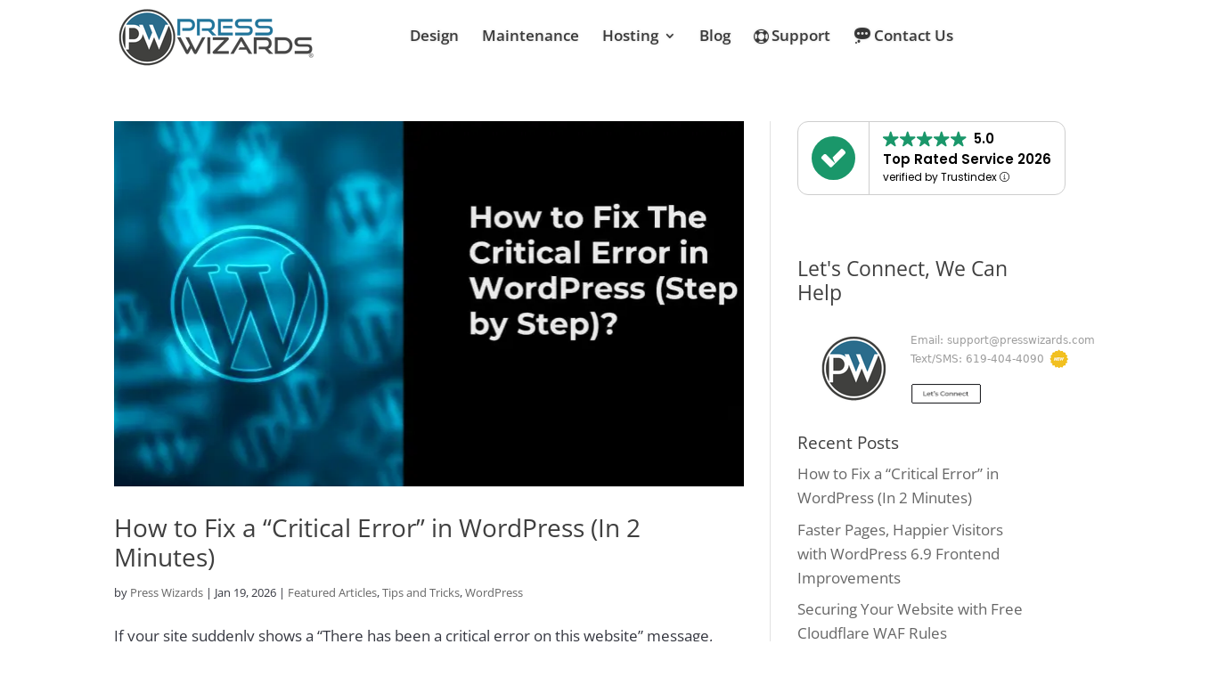

--- FILE ---
content_type: text/html
request_url: https://cdn.trustindex.io/widgets/7c/7c015a449feb87318186d2508a8/content.html
body_size: 381
content:
 <div class=" ti-widget ti-no-profile-img " data-layout-id="120" data-layout-category="fomo" data-set-id="light-background" data-pid="7c015a449feb87318186d2508a8" data-language="en" data-close-locale="Close" data-css-version="2" data-footer-link-domain="trustindex.io" > <div class="ti-widget-container "> <a href="https://www.trustindex.io/reviews/presswizards.com" role="button" target="_blank" rel="noopener" class="ti-header" > <div class="ti-close-button"></div> <div class="ti-icon"> <div class="ti-fomo-icon" data-type="trophy"></div> </div> <div class="ti-inner"> <div class="ti-first-row"> <div class="ti-title-text">15 <u>5-star</u> Trustindex reviews</div> <div class="ti-platform-block"> <img class="ti-platform-icon" src="https://cdn.trustindex.io/assets/platform/Trustindex/icon.svg" alt="Trustindex" width="20" height="20" loading="lazy" /> <span class="ti-stars"><img class="ti-star f" src="https://cdn.trustindex.io/assets/platform/Trustindex/star/f.svg" alt="Trustindex" width="17" height="17" loading="lazy" /><img class="ti-star f" src="https://cdn.trustindex.io/assets/platform/Trustindex/star/f.svg" alt="Trustindex" width="17" height="17" loading="lazy" /><img class="ti-star f" src="https://cdn.trustindex.io/assets/platform/Trustindex/star/f.svg" alt="Trustindex" width="17" height="17" loading="lazy" /><img class="ti-star f" src="https://cdn.trustindex.io/assets/platform/Trustindex/star/f.svg" alt="Trustindex" width="17" height="17" loading="lazy" /><img class="ti-star f" src="https://cdn.trustindex.io/assets/platform/Trustindex/star/f.svg" alt="Trustindex" width="17" height="17" loading="lazy" /></span> </div> </div> <div class="ti-second-row"> <div class="ti-verified-block"> <img class="ti-platform-icon" src="https://cdn.trustindex.io/assets/platform/Trustindex/icon.svg" alt="Trustindex" width="20" height="20" loading="lazy" /> Verified by <strong>Trustindex</strong> </div> </div> </div> </a> </div> </div> <style class="scss-content">.ti-widget[data-layout-id='120'][data-set-id='light-background'][data-pid='7c015a449feb87318186d2508a8']{--fomo-color: #9900ff}</style>

--- FILE ---
content_type: text/html
request_url: https://cdn.trustindex.io/widgets/a3/a35716947cc6602fce268b7bef0/content.html
body_size: 3404
content:
<div data-lazy-load-disabled="1" class=" ti-widget " data-layout-id="54" data-layout-category="sidebar" data-set-id="dark-background" data-pid="a35716947cc6602fce268b7bef0" data-language="en" data-close-locale="Close" data-rich-snippet="488075293180g3d4" data-css-version="2" data-footer-link-domain="trustindex.io" data-review-text-mode="readmore" data-reply-by-locale="Owner's reply" data-only-rating-locale="This user only left a rating." data-pager-autoplay-timeout="8" data-slider-loop="1" > <div class="ti-widget-container ti-col-1"> <div class="ti-header ti-header-grid source-all"> <div class="ti-fade-container"> <div class="ti-rating-text"> <strong class="ti-rating"> Excellent rating </strong> <br /> <span class="nowrap">Based on <a href="https://www.trustindex.io/reviews/presswizards.com" target="_blank" rel="noopener">11 reviews</a></span> </div> <div class="ti-logo-stars-flex"> <div class="ti-logo"> <img class="ti-logo-fb" src="https://cdn.trustindex.io/assets/platform/Trustindex/logo.svg" alt="Trustindex" /> </div> <span class="ti-stars"><img class="ti-star f" src="https://cdn.trustindex.io/assets/platform/Trustindex/star/f.svg" alt="Trustindex" width="17" height="17" loading="lazy" /><img class="ti-star f" src="https://cdn.trustindex.io/assets/platform/Trustindex/star/f.svg" alt="Trustindex" width="17" height="17" loading="lazy" /><img class="ti-star f" src="https://cdn.trustindex.io/assets/platform/Trustindex/star/f.svg" alt="Trustindex" width="17" height="17" loading="lazy" /><img class="ti-star f" src="https://cdn.trustindex.io/assets/platform/Trustindex/star/f.svg" alt="Trustindex" width="17" height="17" loading="lazy" /><img class="ti-star f" src="https://cdn.trustindex.io/assets/platform/Trustindex/star/f.svg" alt="Trustindex" width="17" height="17" loading="lazy" /></span> </div> </div> <div class="ti-fade-container"> <div class="ti-rating-text"> <strong class="ti-rating"> Excellent rating </strong> <br /> <span class="nowrap">Based on <a href="https://www.trustindex.io/reviews/presswizards.com" target="_blank" rel="noopener">4 reviews</a></span> </div> <div class="ti-logo-stars-flex"> <div class="ti-logo"> <img class="ti-logo-fb" src="https://cdn.trustindex.io/assets/platform/Yelp/logo.svg" alt="Yelp" /> </div> <span class="ti-stars"><img class="ti-star f" src="https://cdn.trustindex.io/assets/platform/Yelp/star/f.svg" alt="Yelp" width="17" height="17" loading="lazy" /><img class="ti-star f" src="https://cdn.trustindex.io/assets/platform/Yelp/star/f.svg" alt="Yelp" width="17" height="17" loading="lazy" /><img class="ti-star f" src="https://cdn.trustindex.io/assets/platform/Yelp/star/f.svg" alt="Yelp" width="17" height="17" loading="lazy" /><img class="ti-star f" src="https://cdn.trustindex.io/assets/platform/Yelp/star/f.svg" alt="Yelp" width="17" height="17" loading="lazy" /><img class="ti-star f" src="https://cdn.trustindex.io/assets/platform/Yelp/star/f.svg" alt="Yelp" width="17" height="17" loading="lazy" /></span> </div> </div> </div> <div class="ti-reviews-container"> <div class="ti-reviews-container-wrapper"> <div class="ti-review-item source-Trustindex ti-image-layout-thumbnail" data-id="1054e993a80762014c77ac53a010a385" > <div class="ti-inner"> <span class="ti-stars"><img class="ti-star f" src="https://cdn.trustindex.io/assets/platform/Trustindex/star/f.svg" alt="Trustindex" width="17" height="17" loading="lazy" /><img class="ti-star f" src="https://cdn.trustindex.io/assets/platform/Trustindex/star/f.svg" alt="Trustindex" width="17" height="17" loading="lazy" /><img class="ti-star f" src="https://cdn.trustindex.io/assets/platform/Trustindex/star/f.svg" alt="Trustindex" width="17" height="17" loading="lazy" /><img class="ti-star f" src="https://cdn.trustindex.io/assets/platform/Trustindex/star/f.svg" alt="Trustindex" width="17" height="17" loading="lazy" /><img class="ti-star f" src="https://cdn.trustindex.io/assets/platform/Trustindex/star/f.svg" alt="Trustindex" width="17" height="17" loading="lazy" /></span> <div class="ti-review-text-container ti-review-content"><strong>Thank you, Press Wizards</strong>
My business has used the web services of Rob Marlbrough and Press Wizards since 2019. Excellent work and highly recommended.</div> <span class="ti-read-more" data-container=".ti-review-content" data-collapse-text="Hide" data-open-text="Read more" ></span> <div class="ti-review-header"> <div class="ti-profile-img"> <img src="https://cdn.trustindex.io/assets/default-avatar/noprofile-04.svg" srcset="https://cdn.trustindex.io/assets/default-avatar/noprofile-04.svg 2x" alt="BC profile picture" loading="lazy" /> </div> <div class="ti-profile-details"> <div class="ti-name"> BC </div> </div> </div> </div> </div> <div class="ti-review-item source-Trustindex ti-image-layout-thumbnail" data-id="483b9969fe55b5449b898f866dd7dcf0" > <div class="ti-inner"> <span class="ti-stars"><img class="ti-star f" src="https://cdn.trustindex.io/assets/platform/Trustindex/star/f.svg" alt="Trustindex" width="17" height="17" loading="lazy" /><img class="ti-star f" src="https://cdn.trustindex.io/assets/platform/Trustindex/star/f.svg" alt="Trustindex" width="17" height="17" loading="lazy" /><img class="ti-star f" src="https://cdn.trustindex.io/assets/platform/Trustindex/star/f.svg" alt="Trustindex" width="17" height="17" loading="lazy" /><img class="ti-star f" src="https://cdn.trustindex.io/assets/platform/Trustindex/star/f.svg" alt="Trustindex" width="17" height="17" loading="lazy" /><img class="ti-star f" src="https://cdn.trustindex.io/assets/platform/Trustindex/star/f.svg" alt="Trustindex" width="17" height="17" loading="lazy" /></span> <div class="ti-review-text-container ti-review-content"><strong>excellent service</strong>
Rob has always been quick to respond to my questions and problems, most of the time resolving the issue for me.</div> <span class="ti-read-more" data-container=".ti-review-content" data-collapse-text="Hide" data-open-text="Read more" ></span> <div class="ti-review-header"> <div class="ti-profile-img"> <img src="https://lh3.googleusercontent.com/a/ACg8ocIQJgBy9PYPDXA-mA-QQoYNvI_BZdZj_QyYbWGN81qRJBAa2nY=w40-h40-c" srcset="https://lh3.googleusercontent.com/a/ACg8ocIQJgBy9PYPDXA-mA-QQoYNvI_BZdZj_QyYbWGN81qRJBAa2nY=w80-h80-c 2x" alt="Pam Kadlec profile picture" loading="lazy" /> </div> <div class="ti-profile-details"> <div class="ti-name"> Pam K </div> </div> </div> </div> </div> <div class="ti-review-item source-Trustindex ti-image-layout-thumbnail" data-id="9038abbcc159886e0880a62edd2b3c0c" > <div class="ti-inner"> <span class="ti-stars"><img class="ti-star f" src="https://cdn.trustindex.io/assets/platform/Trustindex/star/f.svg" alt="Trustindex" width="17" height="17" loading="lazy" /><img class="ti-star f" src="https://cdn.trustindex.io/assets/platform/Trustindex/star/f.svg" alt="Trustindex" width="17" height="17" loading="lazy" /><img class="ti-star f" src="https://cdn.trustindex.io/assets/platform/Trustindex/star/f.svg" alt="Trustindex" width="17" height="17" loading="lazy" /><img class="ti-star f" src="https://cdn.trustindex.io/assets/platform/Trustindex/star/f.svg" alt="Trustindex" width="17" height="17" loading="lazy" /><img class="ti-star f" src="https://cdn.trustindex.io/assets/platform/Trustindex/star/f.svg" alt="Trustindex" width="17" height="17" loading="lazy" /></span> <div class="ti-review-text-container ti-review-content"><strong>Rob is wonderful!</strong>
Rob is always very responsive and able to help with whatever needs to be done. So thankful for having their services for my small business!</div> <span class="ti-read-more" data-container=".ti-review-content" data-collapse-text="Hide" data-open-text="Read more" ></span> <div class="ti-review-header"> <div class="ti-profile-img"> <img src="https://lh3.googleusercontent.com/a/ACg8ocKKywqLgUnvco_7x29gtkjE1DFt217UzPVgeqcPx8FCSP17CIMIdQ=w40-h40-c" srcset="https://lh3.googleusercontent.com/a/ACg8ocKKywqLgUnvco_7x29gtkjE1DFt217UzPVgeqcPx8FCSP17CIMIdQ=w80-h80-c 2x" alt="Jessica Fisher profile picture" loading="lazy" /> </div> <div class="ti-profile-details"> <div class="ti-name"> Jessica F </div> </div> </div> </div> </div> <div class="ti-review-item source-Trustindex ti-image-layout-thumbnail" data-id="1863d2ad4dccf725b59ba305f6f3362d" > <div class="ti-inner"> <span class="ti-stars"><img class="ti-star f" src="https://cdn.trustindex.io/assets/platform/Trustindex/star/f.svg" alt="Trustindex" width="17" height="17" loading="lazy" /><img class="ti-star f" src="https://cdn.trustindex.io/assets/platform/Trustindex/star/f.svg" alt="Trustindex" width="17" height="17" loading="lazy" /><img class="ti-star f" src="https://cdn.trustindex.io/assets/platform/Trustindex/star/f.svg" alt="Trustindex" width="17" height="17" loading="lazy" /><img class="ti-star f" src="https://cdn.trustindex.io/assets/platform/Trustindex/star/f.svg" alt="Trustindex" width="17" height="17" loading="lazy" /><img class="ti-star f" src="https://cdn.trustindex.io/assets/platform/Trustindex/star/f.svg" alt="Trustindex" width="17" height="17" loading="lazy" /></span> <div class="ti-review-text-container ti-review-content"><strong>The team at Press Wizards have been great stewards of our website for over a decade</strong>
The team at Press Wizards have been great stewards of our website for over a decade. They consistently provide timely, reliable support and solutions in a friendly and professional manner. I would highly recommend them to anyone in need of Wordpress support and website design/management.</div> <span class="ti-read-more" data-container=".ti-review-content" data-collapse-text="Hide" data-open-text="Read more" ></span> <div class="ti-review-header"> <div class="ti-profile-img"> <img src="https://cdn.trustindex.io/assets/default-avatar/noprofile-10.svg" srcset="https://cdn.trustindex.io/assets/default-avatar/noprofile-10.svg 2x" alt="Susanna Peredo Swap profile picture" loading="lazy" /> </div> <div class="ti-profile-details"> <div class="ti-name"> Susanna P </div> </div> </div> </div> </div> <div class="ti-review-item source-Trustindex ti-image-layout-thumbnail" data-id="40707d54cb7f28079fcd0f57683cdd73" > <div class="ti-inner"> <span class="ti-stars"><img class="ti-star f" src="https://cdn.trustindex.io/assets/platform/Trustindex/star/f.svg" alt="Trustindex" width="17" height="17" loading="lazy" /><img class="ti-star f" src="https://cdn.trustindex.io/assets/platform/Trustindex/star/f.svg" alt="Trustindex" width="17" height="17" loading="lazy" /><img class="ti-star f" src="https://cdn.trustindex.io/assets/platform/Trustindex/star/f.svg" alt="Trustindex" width="17" height="17" loading="lazy" /><img class="ti-star f" src="https://cdn.trustindex.io/assets/platform/Trustindex/star/f.svg" alt="Trustindex" width="17" height="17" loading="lazy" /><img class="ti-star f" src="https://cdn.trustindex.io/assets/platform/Trustindex/star/f.svg" alt="Trustindex" width="17" height="17" loading="lazy" /></span> <div class="ti-review-text-container ti-review-content"><strong>Great Service for over a decade!</strong>
I have been with Press Wizards since 2012, they have been amazing to work with and always very responsive and prompt to respond to any of my needs.</div> <span class="ti-read-more" data-container=".ti-review-content" data-collapse-text="Hide" data-open-text="Read more" ></span> <div class="ti-review-header"> <div class="ti-profile-img"> <img src="https://cdn.trustindex.io/assets/default-avatar/noprofile-06.svg" srcset="https://cdn.trustindex.io/assets/default-avatar/noprofile-06.svg 2x" alt="Manda Hall profile picture" loading="lazy" /> </div> <div class="ti-profile-details"> <div class="ti-name"> Manda H </div> </div> </div> </div> </div> <div class="ti-review-item source-Trustindex ti-image-layout-thumbnail" data-id="53bddf7292abc04bfacd9a18662cde9d" > <div class="ti-inner"> <span class="ti-stars"><img class="ti-star f" src="https://cdn.trustindex.io/assets/platform/Trustindex/star/f.svg" alt="Trustindex" width="17" height="17" loading="lazy" /><img class="ti-star f" src="https://cdn.trustindex.io/assets/platform/Trustindex/star/f.svg" alt="Trustindex" width="17" height="17" loading="lazy" /><img class="ti-star f" src="https://cdn.trustindex.io/assets/platform/Trustindex/star/f.svg" alt="Trustindex" width="17" height="17" loading="lazy" /><img class="ti-star f" src="https://cdn.trustindex.io/assets/platform/Trustindex/star/f.svg" alt="Trustindex" width="17" height="17" loading="lazy" /><img class="ti-star f" src="https://cdn.trustindex.io/assets/platform/Trustindex/star/f.svg" alt="Trustindex" width="17" height="17" loading="lazy" /></span> <div class="ti-review-text-container ti-review-content"><strong>Highly recommend</strong>
I have been working with Press Wizards for years now. 
They built my website and manage it for me. 
They're quick to respond and easy to work with. 
I am extremely happy with their service over the years. 
https://purabuenaonda.com/ - this is the website they built for me</div> <span class="ti-read-more" data-container=".ti-review-content" data-collapse-text="Hide" data-open-text="Read more" ></span> <div class="ti-review-header"> <div class="ti-profile-img"> <img src="https://lh3.googleusercontent.com/a/ACg8ocIRjvvggtf5jRGqN56PWv3mJGJGeKOIaWr7nS6artiwydLLznM=w40-h40-c" srcset="https://lh3.googleusercontent.com/a/ACg8ocIRjvvggtf5jRGqN56PWv3mJGJGeKOIaWr7nS6artiwydLLznM=w80-h80-c 2x" alt="Pura Buena Onda Team profile picture" loading="lazy" /> </div> <div class="ti-profile-details"> <div class="ti-name"> Pura B </div> </div> </div> </div> </div> <div class="ti-review-item source-Trustindex ti-image-layout-thumbnail" data-id="5e9f2b92162921326ed0df78bc4a74ad" > <div class="ti-inner"> <span class="ti-stars"><img class="ti-star f" src="https://cdn.trustindex.io/assets/platform/Trustindex/star/f.svg" alt="Trustindex" width="17" height="17" loading="lazy" /><img class="ti-star f" src="https://cdn.trustindex.io/assets/platform/Trustindex/star/f.svg" alt="Trustindex" width="17" height="17" loading="lazy" /><img class="ti-star f" src="https://cdn.trustindex.io/assets/platform/Trustindex/star/f.svg" alt="Trustindex" width="17" height="17" loading="lazy" /><img class="ti-star f" src="https://cdn.trustindex.io/assets/platform/Trustindex/star/f.svg" alt="Trustindex" width="17" height="17" loading="lazy" /><img class="ti-star f" src="https://cdn.trustindex.io/assets/platform/Trustindex/star/f.svg" alt="Trustindex" width="17" height="17" loading="lazy" /></span> <div class="ti-review-text-container ti-review-content"><strong>Crème de la crème</strong>
Rob Marlbrough and his team at Press Wizards are the absolute best. I’ve been working with them for several years and their skills, follow-ups and customer service are the crème de la crème!!  I’ve worked with different web developers over the years but none can hold a candle to Press Wizards. I highly recommend them to anyone who is looking to build a world class website.</div> <span class="ti-read-more" data-container=".ti-review-content" data-collapse-text="Hide" data-open-text="Read more" ></span> <div class="ti-review-header"> <div class="ti-profile-img"> <img src="https://lh3.googleusercontent.com/a/ACg8ocKe3kpHmJEx8NS16uO-6ZxPZ9uTqJLYynlCzOQShg4BvZ4smqM=w40-h40-c" srcset="https://lh3.googleusercontent.com/a/ACg8ocKe3kpHmJEx8NS16uO-6ZxPZ9uTqJLYynlCzOQShg4BvZ4smqM=w80-h80-c 2x" alt="Jeffrey Landers profile picture" loading="lazy" /> </div> <div class="ti-profile-details"> <div class="ti-name"> Jeffrey L </div> </div> </div> </div> </div> <div class="ti-review-item source-Trustindex ti-image-layout-thumbnail" data-id="dc4045d69ba9c646e2048c080ed00c36" > <div class="ti-inner"> <span class="ti-stars"><img class="ti-star f" src="https://cdn.trustindex.io/assets/platform/Trustindex/star/f.svg" alt="Trustindex" width="17" height="17" loading="lazy" /><img class="ti-star f" src="https://cdn.trustindex.io/assets/platform/Trustindex/star/f.svg" alt="Trustindex" width="17" height="17" loading="lazy" /><img class="ti-star f" src="https://cdn.trustindex.io/assets/platform/Trustindex/star/f.svg" alt="Trustindex" width="17" height="17" loading="lazy" /><img class="ti-star f" src="https://cdn.trustindex.io/assets/platform/Trustindex/star/f.svg" alt="Trustindex" width="17" height="17" loading="lazy" /><img class="ti-star f" src="https://cdn.trustindex.io/assets/platform/Trustindex/star/f.svg" alt="Trustindex" width="17" height="17" loading="lazy" /></span> <div class="ti-review-text-container ti-review-content"><strong>Exceptional Service & Support</strong>
I have had an account with Press Wizards for decades. During that time I have had no problems with the business & have found Rob there whenever I need help with my sites hosted by Press Wizards. Highly recommend to anyone looking to find a host.
(0) (0)</div> <span class="ti-read-more" data-container=".ti-review-content" data-collapse-text="Hide" data-open-text="Read more" ></span> <div class="ti-review-header"> <div class="ti-profile-img"> <img src="https://lh3.googleusercontent.com/a/ACg8ocIKc2YKo9HWE7uWLJaLu6lbRUxC4XrQfmgUdp6sDhi-dxJQEowi=w40-h40-c" srcset="https://lh3.googleusercontent.com/a/ACg8ocIKc2YKo9HWE7uWLJaLu6lbRUxC4XrQfmgUdp6sDhi-dxJQEowi=w80-h80-c 2x" alt="John Egan profile picture" loading="lazy" /> </div> <div class="ti-profile-details"> <div class="ti-name"> John E </div> </div> </div> </div> </div> <div class="ti-review-item source-Trustindex ti-image-layout-thumbnail" data-id="1b2a7c9d7f9f0d96ce4283f4c2f7ab8c" > <div class="ti-inner"> <span class="ti-stars"><img class="ti-star f" src="https://cdn.trustindex.io/assets/platform/Trustindex/star/f.svg" alt="Trustindex" width="17" height="17" loading="lazy" /><img class="ti-star f" src="https://cdn.trustindex.io/assets/platform/Trustindex/star/f.svg" alt="Trustindex" width="17" height="17" loading="lazy" /><img class="ti-star f" src="https://cdn.trustindex.io/assets/platform/Trustindex/star/f.svg" alt="Trustindex" width="17" height="17" loading="lazy" /><img class="ti-star f" src="https://cdn.trustindex.io/assets/platform/Trustindex/star/f.svg" alt="Trustindex" width="17" height="17" loading="lazy" /><img class="ti-star f" src="https://cdn.trustindex.io/assets/platform/Trustindex/star/f.svg" alt="Trustindex" width="17" height="17" loading="lazy" /></span> <div class="ti-review-text-container ti-review-content"><strong>Great support</strong>
As you can tell by the height of our email thread image attached that we have requested quite a few fixes over the years. Keep up the great work :)</div> <span class="ti-read-more" data-container=".ti-review-content" data-collapse-text="Hide" data-open-text="Read more" ></span> <div class="ti-review-header"> <div class="ti-profile-img"> <img src="https://lh3.googleusercontent.com/a/ACg8ocKpk5pgaCdejY7NpcAYRF174MhqZSjvt4gkKsOW5FYmknL-qj8N=w40-h40-c" srcset="https://lh3.googleusercontent.com/a/ACg8ocKpk5pgaCdejY7NpcAYRF174MhqZSjvt4gkKsOW5FYmknL-qj8N=w80-h80-c 2x" alt="Jesse Mullinax profile picture" loading="lazy" /> </div> <div class="ti-profile-details"> <div class="ti-name"> Jesse M </div> </div> </div> </div> </div> <div class="ti-review-item source-Trustindex ti-image-layout-thumbnail" data-id="df24cbd0d4f0b384f17c7feb9262b4fb" > <div class="ti-inner"> <span class="ti-stars"><img class="ti-star f" src="https://cdn.trustindex.io/assets/platform/Trustindex/star/f.svg" alt="Trustindex" width="17" height="17" loading="lazy" /><img class="ti-star f" src="https://cdn.trustindex.io/assets/platform/Trustindex/star/f.svg" alt="Trustindex" width="17" height="17" loading="lazy" /><img class="ti-star f" src="https://cdn.trustindex.io/assets/platform/Trustindex/star/f.svg" alt="Trustindex" width="17" height="17" loading="lazy" /><img class="ti-star f" src="https://cdn.trustindex.io/assets/platform/Trustindex/star/f.svg" alt="Trustindex" width="17" height="17" loading="lazy" /><img class="ti-star f" src="https://cdn.trustindex.io/assets/platform/Trustindex/star/f.svg" alt="Trustindex" width="17" height="17" loading="lazy" /></span> <div class="ti-review-text-container ti-review-content"><strong>To the rescue … again.</strong>
Lots of corrupted files on our web page. Rob with Press Wizards hopped right on it and within a day <mark class="ti-highlight">fixed all the issues</mark>. They have been a doing a really solid job on our monthly maintenance too. Solid, experienced, efficient.</div> <span class="ti-read-more" data-container=".ti-review-content" data-collapse-text="Hide" data-open-text="Read more" ></span> <div class="ti-review-header"> <div class="ti-profile-img"> <img src="https://lh3.googleusercontent.com/a/ACg8ocI2jzg_y3JxTQJgyoPd-VjjioxL6upuiw-_qWhTBLQABWpQN7fU=w40-h40-c" srcset="https://lh3.googleusercontent.com/a/ACg8ocI2jzg_y3JxTQJgyoPd-VjjioxL6upuiw-_qWhTBLQABWpQN7fU=w80-h80-c 2x" alt="Howard Berkson profile picture" loading="lazy" /> </div> <div class="ti-profile-details"> <div class="ti-name"> Howard B </div> </div> </div> </div> </div> </div> </div> <div class="ti-controls"> <div class="ti-next" aria-label="Next review" role="button" tabindex="0"></div> <div class="ti-prev" aria-label="Previous review" role="button" tabindex="0"></div> </div> </div> <div class="ti-verified-by ti-verified-by-row" data-style="1"> <div class="ti-inner"> Verified by Trustindex <span class="ti-info-icon"></span> <div class="ti-disclaimer">Trustindex verified badge is the Universal Symbol of Trust. Only the greatest companies can get the verified badge who has a review score above 4.5, based on customer reviews over the past 12 months. <a href="https://www.trustindex.io/?a=sys&c=verified-badge&url=/the-trustindex-verified-badge/" target="_blank">Read more</a></div> </div> </div> </div> <style class="scss-content">.ti-amp-iframe-body{background:#191919}.ti-widget[data-layout-id='54'][data-set-id='dark-background'][data-pid='a35716947cc6602fce268b7bef0'] .ti-widget-container{padding:15px 0;border-color:#004958;border-radius:10px;background-color:#202020 !important;border-top-width:1px !important;border-bottom-width:1px !important;border-left-width:1px !important;border-right-width:1px !important}.ti-widget[data-layout-id='54'][data-set-id='dark-background'][data-pid='a35716947cc6602fce268b7bef0'] .ti-review-item>.ti-inner{border-color:#004958 !important;border-radius:10px !important;padding:0 15px !important;background-color:#202020}.ti-widget[data-layout-id='54'][data-set-id='dark-background'][data-pid='a35716947cc6602fce268b7bef0'] .ti-review-item .ti-review-image{border-radius:10px}.ti-widget[data-layout-id='54'][data-set-id='dark-background'][data-pid='a35716947cc6602fce268b7bef0'] .ti-review-content{height:130.5px;-webkit-line-clamp:6}.ti-widget[data-layout-id='54'][data-set-id='dark-background'][data-pid='a35716947cc6602fce268b7bef0'] .ti-review-content strong{font-weight:600 !important}.ti-widget[data-layout-id='54'][data-set-id='dark-background'][data-pid='a35716947cc6602fce268b7bef0'] .ti-ai-summary-item .ti-review-content{-webkit-line-clamp:6;height:130.5px !important}.ti-widget[data-layout-id='54'][data-set-id='dark-background'][data-pid='a35716947cc6602fce268b7bef0'] .ti-ai-summary-item .ti-profile-img img:not(.ti-ai-profile-img){border:2px solid #202020;border-color:#202020}.ti-widget[data-layout-id='54'][data-set-id='dark-background'][data-pid='a35716947cc6602fce268b7bef0'] .ti-ai-summary-item>.ti-inner{background-color:#202020 !important}.ti-widget[data-layout-id='54'][data-set-id='dark-background'][data-pid='a35716947cc6602fce268b7bef0'].ti-text-align-right .ti-controls{left:15px}.ti-widget-lightbox[data-layout-id='54'][data-set-id='dark-background'][data-pid='a35716947cc6602fce268b7bef0'] .ti-ai-summary-item .ti-profile-img img:not(.ti-ai-profile-img){border:2px solid #202020;border-color:#202020}.ti-widget-lightbox[data-layout-id='54'][data-set-id='dark-background'][data-pid='a35716947cc6602fce268b7bef0'] .ti-ai-summary-item>.ti-inner{background-color:#202020 !important}.ti-widget[data-layout-id='54'][data-set-id='dark-background'][data-pid='a35716947cc6602fce268b7bef0'] .ti-header{padding:0 15px}.ti-widget[data-layout-id='54'][data-set-id='dark-background'][data-pid='a35716947cc6602fce268b7bef0'] .ti-header .ti-logo-stars-flex{border-bottom:1px solid #131313}.ti-widget[data-layout-id='54'][data-set-id='dark-background'][data-pid='a35716947cc6602fce268b7bef0'] .ti-controls{bottom:15px;right:15px}</style>

--- FILE ---
content_type: text/html
request_url: https://cdn.trustindex.io/widgets/7c/7c015a449feb87318186d2508a8/content.html
body_size: 382
content:
 <div class=" ti-widget ti-no-profile-img " data-layout-id="120" data-layout-category="fomo" data-set-id="light-background" data-pid="7c015a449feb87318186d2508a8" data-language="en" data-close-locale="Close" data-css-version="2" data-footer-link-domain="trustindex.io" > <div class="ti-widget-container "> <a href="https://www.trustindex.io/reviews/presswizards.com" role="button" target="_blank" rel="noopener" class="ti-header" > <div class="ti-close-button"></div> <div class="ti-icon"> <div class="ti-fomo-icon" data-type="trophy"></div> </div> <div class="ti-inner"> <div class="ti-first-row"> <div class="ti-title-text">15 <u>5-star</u> Trustindex reviews</div> <div class="ti-platform-block"> <img class="ti-platform-icon" src="https://cdn.trustindex.io/assets/platform/Trustindex/icon.svg" alt="Trustindex" width="20" height="20" loading="lazy" /> <span class="ti-stars"><img class="ti-star f" src="https://cdn.trustindex.io/assets/platform/Trustindex/star/f.svg" alt="Trustindex" width="17" height="17" loading="lazy" /><img class="ti-star f" src="https://cdn.trustindex.io/assets/platform/Trustindex/star/f.svg" alt="Trustindex" width="17" height="17" loading="lazy" /><img class="ti-star f" src="https://cdn.trustindex.io/assets/platform/Trustindex/star/f.svg" alt="Trustindex" width="17" height="17" loading="lazy" /><img class="ti-star f" src="https://cdn.trustindex.io/assets/platform/Trustindex/star/f.svg" alt="Trustindex" width="17" height="17" loading="lazy" /><img class="ti-star f" src="https://cdn.trustindex.io/assets/platform/Trustindex/star/f.svg" alt="Trustindex" width="17" height="17" loading="lazy" /></span> </div> </div> <div class="ti-second-row"> <div class="ti-verified-block"> <img class="ti-platform-icon" src="https://cdn.trustindex.io/assets/platform/Trustindex/icon.svg" alt="Trustindex" width="20" height="20" loading="lazy" /> Verified by <strong>Trustindex</strong> </div> </div> </div> </a> </div> </div> <style class="scss-content">.ti-widget[data-layout-id='120'][data-set-id='light-background'][data-pid='7c015a449feb87318186d2508a8']{--fomo-color: #9900ff}</style>

--- FILE ---
content_type: text/html
request_url: https://cdn.trustindex.io/widgets/e9/e9d416745bd2437ebf963483628/content.html
body_size: 318
content:
<div class="ti-widget ti-certificate ti-dark-style" data-layout-id="67" data-set-id="default" data-pid="e9d416745bd2437ebf963483628" data-is-valid="1" data-domain="presswizards.com" data-validation="ssl" > <div class="ti-trust-badge"> <div class="ti-trust-badge-header"> <div class="ti-trust-icon"> <img src="https://cdn.trustindex.io/assets/icon/ti-cert-icon-lock.svg" alt="" /> </div> <div class="ti-trust-badge-title">Certified Secure</div> </div> <div class="ti-trust-badge-footer">Verified by <strong>Trustindex</strong></div> <div class="ti-tooltip ti-align-top-center"> <div class="ti-tooltip-card"> <div class="ti-tooltip-check"><i class="ti-check-ok"></i>Secure SSL connection</div> <div class="ti-tooltip-check"><i class="ti-check-ok"></i>Not a Blacklisted Site</div> <div class="ti-tooltip-check"><i class="ti-check-ok"></i>Google Safe Browsing</div> </div> </div> </div> </div> <style class="scss-content">@font-face{src:url("../../assets/fonts/poppins/latin-600.woff2") format("woff2")}.ti-widget[data-layout-id='67'][data-set-id='default'][data-pid='e9d416745bd2437ebf963483628']{margin-top:5px;margin-bottom:5px;display:inline-block;margin-right:10px}</style>

--- FILE ---
content_type: text/html
request_url: https://cdn.trustindex.io/widgets/0c/0c8519c455534387dd3625f97de/content.html
body_size: 284
content:
<div class="ti-widget ti-certificate ti-dark-style" data-layout-id="76" data-set-id="default" data-pid="0c8519c455534387dd3625f97de" data-is-valid="1" data-domain="presswizards.com" data-validation="" > <div class="ti-trust-badge"> <div class="ti-trust-badge-header"> <div class="ti-trust-icon"> <img src="https://cdn.trustindex.io/assets/icon/ti-cert-icon-circle.svg" alt="" /> </div> <div class="ti-trust-badge-title">Exceptional Support</div> </div> <div class="ti-trust-badge-footer">Verified by <strong>Trustindex</strong></div> <div class="ti-tooltip ti-align-top-center"> <div class="ti-tooltip-card"> <div class="ti-tooltip-check"> <i class="ti-check-ok"></i> Excellent Rating: 5.0 </div> </div> </div> </div> </div> <style class="scss-content">@font-face{src:url("../../assets/fonts/poppins/latin-600.woff2") format("woff2")}.ti-widget[data-layout-id='76'][data-set-id='default'][data-pid='0c8519c455534387dd3625f97de']{margin-top:5px;margin-bottom:5px;display:inline-block;margin-right:10px}</style>

--- FILE ---
content_type: text/html
request_url: https://cdn.trustindex.io/widgets/f0/f03ac9645770438e1e7644540cf/content.html
body_size: 236
content:
<div class="ti-widget ti-certificate ti-dark-style" data-layout-id="78" data-set-id="default" data-pid="f03ac9645770438e1e7644540cf" data-is-valid="1" data-domain="presswizards.com" data-validation="" > <div class="ti-trust-badge"> <div class="ti-trust-badge-header"> <div class="ti-trust-icon"> <img src="https://cdn.trustindex.io/assets/icon/ti-cert-icon-shield.svg" alt="" /> </div> <div class="ti-trust-badge-title">30-Day Money-Back Guarantee</div> </div> <div class="ti-trust-badge-footer">Verified by <strong>Trustindex</strong></div> </div> </div> <style class="scss-content">@font-face{src:url("../../assets/fonts/poppins/latin-600.woff2") format("woff2")}.ti-widget[data-layout-id='78'][data-set-id='default'][data-pid='f03ac9645770438e1e7644540cf']{margin-top:5px;margin-bottom:5px;display:inline-block;margin-right:10px}</style>

--- FILE ---
content_type: text/css
request_url: https://presswizards.com/wp-content/uploads/snipvault/admin-bar-customization_221437.css?ver=1762492805
body_size: -164
content:
/**
 * Admin bar customization
 * Improves the appearance of the WordPress admin bar
 */
#wpadminbar {
    background: #23282d;
    box-shadow: 0 2px 4px rgba(0, 0, 0, 0.1);
}

#wpadminbar .ab-item {
    color: #fff !important;
    opacity: 0.9;
    transition: opacity 0.2s ease;
}

#wpadminbar .ab-item:hover {
    opacity: 1;
    background: rgba(255, 255, 255, 0.1) !important;
}

#wpadminbar #wp-admin-bar-site-name>.ab-item {
    font-weight: 600;
    letter-spacing: 0.5px;
}

#wpadminbar .menupop .ab-sub-wrapper {
    background: #32373c;
    box-shadow: 0 4px 6px rgba(0, 0, 0, 0.1);
    border-radius: 0 0 4px 4px;
}

@media screen and (max-width: 600px) {
    #wpadminbar {
        position: fixed;
    }
}

--- FILE ---
content_type: text/css
request_url: https://presswizards.com/wp-content/themes/divi-child/style.css?ver=1.0.0
body_size: -407
content:
/*
Theme Name: Divi Child Theme
Theme URI: https://presswizards.com/
Description: Child Theme For Divi
Author: Press Wizards
Author URI: https://presswizards.com/
Version: 1.0.0
Template: Divi
*/


--- FILE ---
content_type: text/css
request_url: https://cdn.trustindex.io/assets/widget-presetted-css/v2/54-dark-background.css
body_size: 10137
content:
@charset "UTF-8";
@font-face{font-family:"Trustindex Poppins";font-style:italic;font-weight:400;font-display:swap;src:url("https://cdn.trustindex.io/assets/fonts/poppins/devanagari-italic.woff2") format("woff2");unicode-range:U+0900-097F, U+1CD0-1CF9, U+200C-200D, U+20A8, U+20B9, U+20F0, U+25CC, U+A830-A839, U+A8E0-A8FF, U+11B00-11B09}@font-face{font-family:"Trustindex Poppins";font-style:italic;font-weight:400;font-display:swap;src:url("https://cdn.trustindex.io/assets/fonts/poppins/latin-ext-italic.woff2") format("woff2");unicode-range:U+0100-02BA, U+02BD-02C5, U+02C7-02CC, U+02CE-02D7, U+02DD-02FF, U+0304, U+0308, U+0329, U+1D00-1DBF, U+1E00-1E9F, U+1EF2-1EFF, U+2020, U+20A0-20AB, U+20AD-20C0, U+2113, U+2C60-2C7F, U+A720-A7FF}@font-face{font-family:"Trustindex Poppins";font-style:italic;font-weight:400;font-display:swap;src:url("https://cdn.trustindex.io/assets/fonts/poppins/latin-italic.woff2") format("woff2");unicode-range:U+0000-00FF, U+0131, U+0152-0153, U+02BB-02BC, U+02C6, U+02DA, U+02DC, U+0304, U+0308, U+0329, U+2000-206F, U+20AC, U+2122, U+2191, U+2193, U+2212, U+2215, U+FEFF, U+FFFD}@font-face{font-family:"Trustindex Poppins";font-style:italic;font-weight:600;font-display:swap;src:url("https://cdn.trustindex.io/assets/fonts/poppins/devanagari-italic-600.woff2") format("woff2");unicode-range:U+0900-097F, U+1CD0-1CF9, U+200C-200D, U+20A8, U+20B9, U+20F0, U+25CC, U+A830-A839, U+A8E0-A8FF, U+11B00-11B09}@font-face{font-family:"Trustindex Poppins";font-style:italic;font-weight:600;font-display:swap;src:url("https://cdn.trustindex.io/assets/fonts/poppins/latin-ext-italic-600.woff2") format("woff2");unicode-range:U+0100-02BA, U+02BD-02C5, U+02C7-02CC, U+02CE-02D7, U+02DD-02FF, U+0304, U+0308, U+0329, U+1D00-1DBF, U+1E00-1E9F, U+1EF2-1EFF, U+2020, U+20A0-20AB, U+20AD-20C0, U+2113, U+2C60-2C7F, U+A720-A7FF}@font-face{font-family:"Trustindex Poppins";font-style:italic;font-weight:600;font-display:swap;src:url("https://cdn.trustindex.io/assets/fonts/poppins/latin-italic-600.woff2") format("woff2");unicode-range:U+0000-00FF, U+0131, U+0152-0153, U+02BB-02BC, U+02C6, U+02DA, U+02DC, U+0304, U+0308, U+0329, U+2000-206F, U+20AC, U+2122, U+2191, U+2193, U+2212, U+2215, U+FEFF, U+FFFD}@font-face{font-family:"Trustindex Poppins";font-style:normal;font-weight:400;font-display:swap;src:url("https://cdn.trustindex.io/assets/fonts/poppins/devanagari.woff2") format("woff2");unicode-range:U+0900-097F, U+1CD0-1CF9, U+200C-200D, U+20A8, U+20B9, U+20F0, U+25CC, U+A830-A839, U+A8E0-A8FF, U+11B00-11B09}@font-face{font-family:"Trustindex Poppins";font-style:normal;font-weight:400;font-display:swap;src:url("https://cdn.trustindex.io/assets/fonts/poppins/latin-ext.woff2") format("woff2");unicode-range:U+0100-02BA, U+02BD-02C5, U+02C7-02CC, U+02CE-02D7, U+02DD-02FF, U+0304, U+0308, U+0329, U+1D00-1DBF, U+1E00-1E9F, U+1EF2-1EFF, U+2020, U+20A0-20AB, U+20AD-20C0, U+2113, U+2C60-2C7F, U+A720-A7FF}@font-face{font-family:"Trustindex Poppins";font-style:normal;font-weight:400;font-display:swap;src:url("https://cdn.trustindex.io/assets/fonts/poppins/latin.woff2") format("woff2");unicode-range:U+0000-00FF, U+0131, U+0152-0153, U+02BB-02BC, U+02C6, U+02DA, U+02DC, U+0304, U+0308, U+0329, U+2000-206F, U+20AC, U+2122, U+2191, U+2193, U+2212, U+2215, U+FEFF, U+FFFD}@font-face{font-family:"Trustindex Poppins";font-style:normal;font-weight:600;font-display:swap;src:url("https://cdn.trustindex.io/assets/fonts/poppins/devanagari-600.woff2") format("woff2");unicode-range:U+0900-097F, U+1CD0-1CF9, U+200C-200D, U+20A8, U+20B9, U+20F0, U+25CC, U+A830-A839, U+A8E0-A8FF, U+11B00-11B09}@font-face{font-family:"Trustindex Poppins";font-style:normal;font-weight:600;font-display:swap;src:url("https://cdn.trustindex.io/assets/fonts/poppins/latin-ext-600.woff2") format("woff2");unicode-range:U+0100-02BA, U+02BD-02C5, U+02C7-02CC, U+02CE-02D7, U+02DD-02FF, U+0304, U+0308, U+0329, U+1D00-1DBF, U+1E00-1E9F, U+1EF2-1EFF, U+2020, U+20A0-20AB, U+20AD-20C0, U+2113, U+2C60-2C7F, U+A720-A7FF}@font-face{font-family:"Trustindex Poppins";font-style:normal;font-weight:600;font-display:swap;src:url("https://cdn.trustindex.io/assets/fonts/poppins/latin-600.woff2") format("woff2");unicode-range:U+0000-00FF, U+0131, U+0152-0153, U+02BB-02BC, U+02C6, U+02DA, U+02DC, U+0304, U+0308, U+0329, U+2000-206F, U+20AC, U+2122, U+2191, U+2193, U+2212, U+2215, U+FEFF, U+FFFD}.ti-amp-iframe-body{background:#000000}.ti-widget[data-layout-id='54'][data-set-id='dark-background']{width:100%;display:block;overflow:hidden;text-align:left;direction:ltr;box-sizing:border-box;font-family:unset;font-weight:400}.ti-widget[data-layout-id='54'][data-set-id='dark-background'] font{pointer-events:none}.ti-widget[data-layout-id='54'][data-set-id='dark-background'] script{display:none !important}.ti-widget[data-layout-id='54'][data-set-id='dark-background'] img{box-shadow:unset !important}.ti-widget[data-layout-id='54'][data-set-id='dark-background'] *,.ti-widget[data-layout-id='54'][data-set-id='dark-background'] *:after{box-sizing:border-box}.ti-widget[data-layout-id='54'][data-set-id='dark-background'] *:before,.ti-widget[data-layout-id='54'][data-set-id='dark-background'] *:after{-webkit-box-ordinal-group:1 !important;content:unset}.ti-widget[data-layout-id='54'][data-set-id='dark-background']:before{display:none !important}.ti-widget[data-layout-id='54'][data-set-id='dark-background'] img{padding:0 !important;margin:0 !important;min-width:initial !important;max-width:initial !important;border:0 !important;border-radius:0 !important}.ti-widget[data-layout-id='54'][data-set-id='dark-background'] a{text-decoration:underline !important;color:inherit}.ti-widget[data-layout-id='54'][data-set-id='dark-background'] a.ti-header{text-decoration:none !important}.ti-widget[data-layout-id='54'][data-set-id='dark-background'] a[href="#"]:not(.ti-show-original-text),.ti-widget[data-layout-id='54'][data-set-id='dark-background'] a:not([href]):not(.ti-show-original-text){text-decoration:none !important;pointer-events:none}.ti-widget[data-layout-id='54'][data-set-id='dark-background'] .ti-widget-container,.ti-widget[data-layout-id='54'][data-set-id='dark-background'] .ti-widget-container *{font-family:"Trustindex Poppins";font-size:14px;line-height:1.4em;-webkit-box-sizing:border-box;-moz-box-sizing:border-box;box-sizing:border-box;row-gap:unset !important;column-gap:unset !important}.ti-widget[data-layout-id='54'][data-set-id='dark-background'] strong,.ti-widget[data-layout-id='54'][data-set-id='dark-background'] strong *{font-weight:600}.ti-widget[data-layout-id='54'][data-set-id='dark-background'] .ti-tooltip,.ti-widget[data-layout-id='54'][data-set-id='dark-background'] .ti-verified-tooltip{color:white !important;background-color:black !important;text-align:left;padding:5px 10px;border-radius:6px;font-size:13px !important;font-weight:400;display:inline-block !important;position:absolute;top:-5px;white-space:nowrap;z-index:3;opacity:0;visibility:hidden;transition:opacity 0.3s ease-in-out;width:max-content;box-shadow:0 4px 12px rgba(0, 0, 0, 0.33);--ti-border-arrow-color: black;margin:unset;bottom:unset;left:unset;right:calc(100% + 10px);margin-right:30px}.ti-widget[data-layout-id='54'][data-set-id='dark-background'] .ti-tooltip:before,.ti-widget[data-layout-id='54'][data-set-id='dark-background'] .ti-verified-tooltip:before{width:0;height:0;border-style:solid;content:"" !important;position:absolute;top:50%;margin-top:-7px}.ti-widget[data-layout-id='54'][data-set-id='dark-background'] .ti-tooltip:before,.ti-widget[data-layout-id='54'][data-set-id='dark-background'] .ti-verified-tooltip:before{left:unset;right:-7px;border-width:7px 0 7px 7px;border-color:transparent transparent transparent var(--ti-border-arrow-color)}.ti-widget[data-layout-id='54'][data-set-id='dark-background'] .ti-with-tooltip,.ti-widget[data-layout-id='54'][data-set-id='dark-background'] .ti-verified-review{position:relative;font-size:inherit}.ti-widget[data-layout-id='54'][data-set-id='dark-background'] .ti-with-tooltip:hover .ti-tooltip,.ti-widget[data-layout-id='54'][data-set-id='dark-background'] .ti-with-tooltip:hover .ti-verified-tooltip,.ti-widget[data-layout-id='54'][data-set-id='dark-background'] .ti-verified-review:hover .ti-tooltip,.ti-widget[data-layout-id='54'][data-set-id='dark-background'] .ti-verified-review:hover .ti-verified-tooltip{opacity:1;margin:0;visibility:visible}.ti-widget[data-layout-id='54'][data-set-id='dark-background'] .ti-verified-tooltip{margin:unset;right:unset;left:calc(100% + 10px);margin-left:30px}.ti-widget[data-layout-id='54'][data-set-id='dark-background'] .ti-verified-tooltip:before{right:unset;left:-7px;border-width:7px 7px 7px 0;border-color:transparent var(--ti-border-arrow-color) transparent transparent}.ti-widget[data-layout-id='54'][data-set-id='dark-background'] .ti-verified-platform .ti-verified-tooltip{width:175px;max-width:250px;white-space:normal;line-height:1.4 !important;top:-10px}.ti-widget[data-layout-id='54'][data-set-id='dark-background'] .ti-verified-platform .ti-verified-tooltip:before{top:18px}.ti-widget[data-layout-id='54'][data-set-id='dark-background'] .ti-date .ti-tooltip{margin:unset;top:unset;right:unset;left:calc(50% + 20px);transform:translateX(-50%);margin-bottom:30px;bottom:calc(100% + 10px)}.ti-widget[data-layout-id='54'][data-set-id='dark-background'] .ti-date .ti-tooltip:before{top:unset;right:unset;margin:unset;left:50%;margin-left:-25px;bottom:-7px;border-width:7px 7px 0 7px;border-color:var(--ti-border-arrow-color) transparent transparent transparent}.ti-widget[data-layout-id='54'][data-set-id='dark-background'][data-set-id^="dark-"] .ti-tooltip,.ti-widget[data-layout-id='54'][data-set-id='dark-background'][data-set-id^="dark-"] .ti-verified-tooltip,.ti-widget[data-layout-id='54'][data-set-id='dark-background'][data-set-id="light-contrast"] .ti-tooltip,.ti-widget[data-layout-id='54'][data-set-id='dark-background'][data-set-id="light-contrast"] .ti-verified-tooltip{color:black !important;background-color:white !important;--ti-border-arrow-color: white}.ti-widget[data-layout-id='54'][data-set-id='dark-background'] .ti-widget-container{display:block;color:#ffffff;margin-bottom:15px}.ti-widget[data-layout-id='54'][data-set-id='dark-background'] .ti-widget-container .ti-name{font-weight:600;font-size:15px;overflow:hidden;padding-right:25px;white-space:nowrap;text-overflow:ellipsis;color:#ffffff}.ti-widget[data-layout-id='54'][data-set-id='dark-background'] .ti-widget-container .ti-name a{text-decoration:none !important;font-size:inherit}.ti-widget[data-layout-id='54'][data-set-id='dark-background'] .ti-widget-container .ti-name a:hover{text-decoration:underline !important}.ti-widget[data-layout-id='54'][data-set-id='dark-background'] .ti-widget-container .ti-date{color:#8a8a8a;font-size:13px}.ti-widget[data-layout-id='54'][data-set-id='dark-background'] .ti-widget-container .ti-date .ti-tooltip{bottom:calc(100% + 8px)}.ti-widget[data-layout-id='54'][data-set-id='dark-background'] .ti-profile-img{margin:0 15px 0 0 !important}.ti-widget[data-layout-id='54'][data-set-id='dark-background'] .ti-profile-img img{width:40px !important;height:40px !important;display:block;border-radius:30px !important;object-fit:cover;object-position:top}.ti-widget[data-layout-id='54'][data-set-id='dark-background'] .ti-profile-img .ti-profile-img-sprite{display:inline-block;float:left;background:white;background-repeat:no-repeat;width:40px;height:40px;border-radius:30px}.ti-widget[data-layout-id='54'][data-set-id='dark-background'] .ti-profile-details{-webkit-box-flex:1;-ms-flex:1;flex:1;white-space:nowrap;text-overflow:ellipsis;text-align:left;margin:0 !important;display:flex;flex-direction:column;justify-content:center;min-width:0}.ti-widget[data-layout-id='54'][data-set-id='dark-background'] .ti-stars{margin-top:3px;white-space:nowrap;display:block}.ti-widget[data-layout-id='54'][data-set-id='dark-background'] .ti-star{width:17px !important;height:17px !important;margin-right:1px !important;vertical-align:unset;display:inline-block !important}.ti-widget[data-layout-id='54'][data-set-id='dark-background'] img.ti-star{background:none !important}.ti-widget[data-layout-id='54'][data-set-id='dark-background'] .ti-fade-container{grid-row:1;grid-column:1;-ms-flex-wrap:inherit;flex-wrap:inherit;-ms-flex-pack:inherit;justify-content:inherit;flex-direction:inherit;text-align:inherit;display:none;opacity:0;transition:opacity 1s}.ti-widget[data-layout-id='54'][data-set-id='dark-background'] .ti-fade-container:nth-child(1){display:flex;opacity:1}.ti-widget[data-layout-id='54'][data-set-id='dark-background'] .ti-header-grid,.ti-widget[data-layout-id='54'][data-set-id='dark-background'] .ti-footer-grid{display:grid}.ti-widget[data-layout-id='54'][data-set-id='dark-background'] .ti-footer-filter-text{font-size:15px !important;color:#ffffff;margin-bottom:0 !important;padding:0 15px;text-align:left;margin:15px 0}.ti-widget[data-layout-id='54'][data-set-id='dark-background'] .ti-footer-filter-text:empty{margin:0 !important}.ti-widget[data-layout-id='54'][data-set-id='dark-background'] .ti-disclaimer{visibility:hidden;opacity:0;padding:12px 24px;position:absolute;bottom:100%;width:100%;min-width:220px;max-width:585px;background:white;border:1px solid black;border-radius:6px;box-shadow:0 4px 15px rgba(0, 0, 0, 0.05);font-size:14px;font-weight:normal;margin-bottom:15px;text-align:left;z-index:2147483647;color:#000000 !important;transition:all 0.3s;transition-delay:0.35s;white-space:normal !important;right:unset ;left:50% ;transform:translateX(-50%) }.ti-widget[data-layout-id='54'][data-set-id='dark-background'] .ti-disclaimer:before,.ti-widget[data-layout-id='54'][data-set-id='dark-background'] .ti-disclaimer:after{left:0 ;right:0 }.ti-widget[data-layout-id='54'][data-set-id='dark-background'] .ti-disclaimer a{font-size:inherit}.ti-widget[data-layout-id='54'][data-set-id='dark-background'] .ti-disclaimer:hover{visibility:visible;opacity:1}.ti-widget[data-layout-id='54'][data-set-id='dark-background']:not([data-layout-category*="top-rated-badge"]) .ti-disclaimer:before,.ti-widget[data-layout-id='54'][data-set-id='dark-background']:not([data-layout-category*="top-rated-badge"]) .ti-disclaimer:after{position:absolute;content:"";bottom:-18px;margin:0 auto;width:0;border-style:solid;border-right:20px solid transparent;border-left:20px solid transparent;border-bottom:20px solid black;border-top:0;transform:rotate(45deg)}.ti-widget[data-layout-id='54'][data-set-id='dark-background']:not([data-layout-category*="top-rated-badge"]) .ti-disclaimer:after{bottom:-16px;margin-right:1px;border-bottom-color:white}.ti-widget[data-layout-id='54'][data-set-id='dark-background'][data-layout-category*="top-rated-badge"] .ti-disclaimer:after{position:absolute;content:"";bottom:-10px;margin:0 auto;width:0;border:10px solid transparent;border-bottom-width:0;border-top-color:#000}.ti-widget[data-layout-id='54'][data-set-id='dark-background'][data-layout-category*="top-rated-badge"] .ti-disclaimer.ti-bottom{bottom:unset;margin-bottom:unset;top:100%;margin-top:15px}.ti-widget[data-layout-id='54'][data-set-id='dark-background'][data-layout-category*="top-rated-badge"] .ti-disclaimer.ti-bottom:after{bottom:unset;top:-10px;border:10px solid transparent;border-top-width:0;border-bottom-color:#000}.ti-widget[data-layout-id='54'][data-set-id='dark-background'] .ti-verified-by{display:inline-block}.ti-widget[data-layout-id='54'][data-set-id='dark-background'] .ti-verified-by .ti-info-icon{display:inline-block;background-size:contain;width:13px;height:13px;position:relative;top:2px;-webkit-mask-image:url("https://cdn.trustindex.io/assets/icon/ti-info-light.svg");mask-image:url("https://cdn.trustindex.io/assets/icon/ti-info-light.svg");-webkit-mask-repeat:no-repeat;mask-repeat:no-repeat;background-color:#ffffff}.ti-widget[data-layout-id='54'][data-set-id='dark-background'] .ti-verified-by-row{display:block;text-align:right;margin-bottom:0 !important;font-size:12px;color:#ffffff;margin:12px 28px}.ti-widget[data-layout-id='54'][data-set-id='dark-background'] .ti-verified-by-row>.ti-inner{display:inline-block;position:relative;padding:4px 14px;font-size:12px;font-weight:600;border-radius:3px}.ti-widget[data-layout-id='54'][data-set-id='dark-background'] .ti-verified-by-row .ti-info-icon{-webkit-mask-image:url("https://cdn.trustindex.io/assets/icon/ti-info-regular.svg");mask-image:url("https://cdn.trustindex.io/assets/icon/ti-info-regular.svg")}.ti-widget[data-layout-id='54'][data-set-id='dark-background'] .ti-verified-by-row .ti-trustindex-icon{display:inline-block;width:15px;height:15px;vertical-align:unset;position:relative;top:2px;background-image:url("https://cdn.trustindex.io/assets/platform/Trustindex/icon.svg");margin-left:4px;margin-right:3px}.ti-widget[data-layout-id='54'][data-set-id='dark-background'] .ti-verified-by-row .ti-disclaimer{width:320px !important;left:unset ;transform:unset ;right:-7px }.ti-widget[data-layout-id='54'][data-set-id='dark-background'] .ti-verified-by-row .ti-disclaimer:after,.ti-widget[data-layout-id='54'][data-set-id='dark-background'] .ti-verified-by-row .ti-disclaimer:before{left:unset ;right:15px }.ti-widget[data-layout-id='54'][data-set-id='dark-background'] .ti-verified-by-row[data-style="1"]>.ti-inner{background-color:#157351;color:white}.ti-widget[data-layout-id='54'][data-set-id='dark-background'] .ti-verified-by-row[data-style="1"] .ti-info-icon{background-color:white !important}.ti-widget[data-layout-id='54'][data-set-id='dark-background'] .ti-verified-by-row[data-style="2"]>.ti-inner{background-color:#D6F3E6;color:black}.ti-widget[data-layout-id='54'][data-set-id='dark-background'] .ti-verified-by-row[data-style="2"] .ti-info-icon{background-color:black !important}.ti-widget[data-layout-id='54'][data-set-id='dark-background'] .ti-verified-by:hover+.ti-disclaimer,.ti-widget[data-layout-id='54'][data-set-id='dark-background'] .ti-verified-by .ti-inner:hover .ti-disclaimer{visibility:visible;transition-delay:0.1ms;opacity:1}.ti-widget[data-layout-id='54'][data-set-id='dark-background'] .ti-footer-filter-text+.ti-verified-by-row{margin-top:-20px !important}.ti-widget[data-layout-id='54'][data-set-id='dark-background'] .ti-footer+.ti-verified-by-row{text-align:center}.ti-widget[data-layout-id='54'][data-set-id='dark-background'] .ti-footer+.ti-verified-by-row .ti-disclaimer{right:unset  !important;left:50%  !important;transform:translateX(-50%)  !important}.ti-widget[data-layout-id='54'][data-set-id='dark-background'] .ti-footer+.ti-verified-by-row .ti-disclaimer:before,.ti-widget[data-layout-id='54'][data-set-id='dark-background'] .ti-footer+.ti-verified-by-row .ti-disclaimer:after{left:0  !important;right:0  !important}.ti-widget[data-layout-id='54'][data-set-id='dark-background'] .ti-footer+.ti-verified-by-row .ti-disclaimer:after{margin-right:auto  !important;right:2px  !important}@media (max-width:479px){.ti-widget[data-layout-id='54'][data-set-id='dark-background'] .ti-verified-by-row{text-align:center !important}.ti-widget[data-layout-id='54'][data-set-id='dark-background'] .ti-verified-by-row .ti-disclaimer{right:unset ;left:50% ;transform:translateX(-50%) }.ti-widget[data-layout-id='54'][data-set-id='dark-background'] .ti-verified-by-row .ti-disclaimer:before,.ti-widget[data-layout-id='54'][data-set-id='dark-background'] .ti-verified-by-row .ti-disclaimer:after{left:0 ;right:0 }.ti-widget[data-layout-id='54'][data-set-id='dark-background'] .ti-verified-by-row .ti-disclaimer:after{margin-right:auto ;right:2px }.ti-widget[data-layout-id='54'][data-set-id='dark-background'] .ti-footer-filter-text+.ti-verified-by-row{margin-top:12px !important}}@media (max-width:479px){.ti-widget[data-layout-id='54'][data-set-id='dark-background'] .ti-footer-filter-text{text-align:center !important}}@media (min-width:1024px){.ti-widget[data-layout-id='54'][data-set-id='dark-background'] .ti-footer-filter-text{margin:12px 28px}}.ti-widget[data-layout-id='54'][data-set-id='dark-background'] .star-lg .ti-star{width:30px !important;height:30px !important}.ti-widget[data-layout-id='54'][data-set-id='dark-background'] .ti-d-none{display:none !important}.ti-widget[data-layout-id='54'][data-set-id='dark-background'] .ti-rating-text,.ti-widget[data-layout-id='54'][data-set-id='dark-background'] .ti-rating-text strong:not(.ti-rating-large),.ti-widget[data-layout-id='54'][data-set-id='dark-background'] .ti-rating-text strong a,.ti-widget[data-layout-id='54'][data-set-id='dark-background'] .ti-rating-text strong span,.ti-widget[data-layout-id='54'][data-set-id='dark-background'] .ti-rating-text span strong,.ti-widget[data-layout-id='54'][data-set-id='dark-background'] .ti-rating-text span,.ti-widget[data-layout-id='54'][data-set-id='dark-background'] .ti-footer,.ti-widget[data-layout-id='54'][data-set-id='dark-background'] .ti-footer strong:not(.ti-rating-large),.ti-widget[data-layout-id='54'][data-set-id='dark-background'] .ti-footer span,.ti-widget[data-layout-id='54'][data-set-id='dark-background'] .ti-footer strong a{font-size:15px;color:#ffffff}.ti-widget[data-layout-id='54'][data-set-id='dark-background'] .ti-large-logo{display:-ms-flexbox;display:flex;-ms-flex-wrap:wrap;flex-wrap:wrap;margin-bottom:0 !important}.ti-widget[data-layout-id='54'][data-set-id='dark-background'] .ti-large-logo .ti-v-center{-ms-flex-item-align:center !important;align-self:center !important;text-align:center;-ms-flex-preferred-size:0;flex-basis:0;-ms-flex-positive:1;flex-grow:1;max-width:100%}.ti-widget[data-layout-id='54'][data-set-id='dark-background'] .ti-large-logo img{margin:auto !important;display:block !important;position:relative;width:150px !important;height:32px !important;object-fit:unset !important}.ti-widget[data-layout-id='54'][data-set-id='dark-background'] .nowrap{white-space:nowrap;display:inline-block;margin:0 2px}.ti-widget[data-layout-id='54'][data-set-id='dark-background'] .nowrap:first-of-type{margin-left:0}.ti-widget[data-layout-id='54'][data-set-id='dark-background'] .nowrap:last-of-type{margin-right:0}.ti-widget[data-layout-id='54'][data-set-id='dark-background'] .ti-reviews-container-wrapper .ti-inner>.ti-stars,.ti-widget[data-layout-id='54'][data-set-id='dark-background'] .ti-reviews-container-wrapper .ti-popup-inner>.ti-stars{margin-bottom:11px;margin-top:11px;text-align:left}.ti-widget[data-layout-id='54'][data-set-id='dark-background'] .ti-reviews-container-wrapper{overflow:hidden;display:-ms-flexbox;display:flex;-ms-flex-wrap:nowrap;flex-wrap:nowrap;margin:0 -8px;padding-top:5px}.ti-disable-animation.ti-widget[data-layout-id='54'][data-set-id='dark-background'] .ti-reviews-container-wrapper{padding-top:0 !important}@media (min-width:1024px){.ti-widget[data-layout-id='54'][data-set-id='dark-background'] .ti-reviews-container-wrapper{margin:0 8px !important}}.ti-widget[data-layout-id='54'][data-set-id='dark-background'] .ti-col-1 .ti-review-item{-ms-flex:0 0 100%;flex:0 0 100%;max-width:100%}.ti-widget[data-layout-id='54'][data-set-id='dark-background'] .ti-reviews-container{position:relative;display:block;touch-action:pan-y}.ti-widget[data-layout-id='54'][data-set-id='dark-background'] .ti-read-more{display:block;padding:8px 0 0;text-align:left;position:relative}.ti-widget[data-layout-id='54'][data-set-id='dark-background'] .ti-read-more span{display:inline-block;font-weight:400;white-space:nowrap;font-size:13.5px;color:#ffffff;opacity:0.5;text-decoration:none !important;transition:color 300ms ease-out;cursor:pointer}.ti-widget[data-layout-id='54'][data-set-id='dark-background'] .ti-read-more span:hover{opacity:1;text-decoration:underline !important}.ti-widget[data-layout-id='54'][data-set-id='dark-background'] .ti-read-more:after{content:"";position:absolute;right:0;top:calc(50% + 3px);transform:translateY(-50%);width:25px;height:25px;-webkit-mask-size:contain;mask-size:contain;-webkit-mask-position:center;mask-position:center;-webkit-mask-repeat:no-repeat;mask-repeat:no-repeat;mask-image:url(https://cdn.trustindex.io/assets/icon/ti-quote.svg);-webkit-mask-image:url(https://cdn.trustindex.io/assets/icon/ti-quote.svg);background:#d9d9d9;display:none}.ti-widget[data-layout-id='54'][data-set-id='dark-background'] .ti-review-item{padding:0 8px;transition:transform 300ms ease-out}.ti-widget[data-layout-id='54'][data-set-id='dark-background'] .ti-review-item .ti-inner{border-radius:4px}.ti-widget[data-layout-id='54'][data-set-id='dark-background'] .ti-review-item>.ti-inner{border-style:solid !important;border-color:#191919 !important;border-radius:12px !important;padding:20px !important;margin:0 !important;display:block;position:relative;background-color:#191919;background-image:none}.ti-widget[data-layout-id='54'][data-set-id='dark-background'] .ti-review-item .ti-polarity-icon{position:relative;text-indent:3px;display:inline-block;width:15px !important;height:15px !important;vertical-align:unset}.ti-widget[data-layout-id='54'][data-set-id='dark-background'] .ti-review-item .ti-recommendation{display:inline-block;height:15px;line-height:15px}.ti-widget[data-layout-id='54'][data-set-id='dark-background'] .ti-review-item .ti-recommendation .ti-recommendation-icon{position:relative;margin:0 5px !important;margin-bottom:-3px !important;text-indent:3px;display:inline-block;width:15px !important;height:15px !important;vertical-align:unset}.ti-widget[data-layout-id='54'][data-set-id='dark-background'] .ti-review-item .ti-recommendation .ti-recommendation-icon:first-child{margin-left:0 !important}.ti-widget[data-layout-id='54'][data-set-id='dark-background'] .ti-review-item .ti-recommendation .ti-recommendation-title{font-weight:600;font-size:13px !important;opacity:0.8;position:relative;top:-1px}.ti-widget[data-layout-id='54'][data-set-id='dark-background'] .ti-review-item .ti-recommendation+.ti-dummy-stars{display:none}.ti-widget[data-layout-id='54'][data-set-id='dark-background'] .ti-review-item .ti-stars{height:17px;line-height:17px}.ti-widget[data-layout-id='54'][data-set-id='dark-background'] .ti-review-item .ti-review-image{width:80px;height:80px;border-radius:12px;margin-left:12px;margin-bottom:4px;margin-top:2px;position:relative;cursor:pointer;overflow:hidden}.ti-widget[data-layout-id='54'][data-set-id='dark-background'] .ti-review-item .ti-review-image img{position:absolute;object-fit:cover;width:100% !important;height:100% !important;max-width:100% !important;max-height:100% !important;border-radius:inherit !important;left:0;top:0;transition:all 0.3s ease-in-out;pointer-events:none}.ti-widget[data-layout-id='54'][data-set-id='dark-background'] .ti-review-item .ti-review-image .ti-more-image-count{position:absolute;width:100%;height:100%;left:0;top:0;display:flex;align-items:center;justify-content:center;color:white;background-color:rgba(0, 0, 0, 0.4);font-size:18px;border-radius:inherit;opacity:0;pointer-events:none;transition:all 0.2s ease-in-out;font-weight:600;transform:scale(0.85);z-index:2}.ti-widget[data-layout-id='54'][data-set-id='dark-background'] .ti-review-item .ti-review-image:hover img{transform:scale(1.1)}.ti-widget[data-layout-id='54'][data-set-id='dark-background'] .ti-review-item .ti-review-image:hover.ti-has-more-image .ti-more-image-count{opacity:1;transform:scale(1)}.ti-widget[data-layout-id='54'][data-set-id='dark-background'] .ti-review-item .ti-review-image-container{display:flex;flex-wrap:nowrap;margin:0 -4px;margin-top:15px;max-height:100px;transition:all 500ms ease-in-out}.ti-widget[data-layout-id='54'][data-set-id='dark-background'] .ti-review-item .ti-review-image-container .ti-review-image{float:unset !important;margin:0 !important;width:25%;height:unset;flex:0 0 auto;padding:0 4px}.ti-widget[data-layout-id='54'][data-set-id='dark-background'] .ti-review-item .ti-review-image-container .ti-review-image .ti-review-image-inner{display:block;position:relative;width:100%;height:0;padding-bottom:100%;border-radius:inherit;overflow:hidden;pointer-events:none}.ti-widget[data-layout-id='54'][data-set-id='dark-background'] .ti-review-item .ti-review-image-container .ti-review-image.ti-has-more-image .ti-more-image-count{opacity:1;transform:scale(1)}.ti-widget[data-layout-id='54'][data-set-id='dark-background'] .ti-review-item.ti-hidden-review .ti-review-image-container{max-height:0;margin-top:0;transition-delay:500ms}.ti-widget[data-layout-id='54'][data-set-id='dark-background'] .ti-review-content{-webkit-box-orient:vertical;line-height:21.75px;height:87px;font-size:15px;text-align:left;transition:height 0.5s;font-style:normal;display:-webkit-box;-webkit-line-clamp:4;overflow:hidden !important;padding-right:0}.ti-widget[data-layout-id='54'][data-set-id='dark-background'] .ti-review-content .ti-review-image{float:right}.ti-widget[data-layout-id='54'][data-set-id='dark-background'] .ti-review-content.ti-empty-text .ti-review-image{float:unset !important;margin:unset !important;display:inline-block !important}.ti-text-align-right.ti-widget[data-layout-id='54'][data-set-id='dark-background'] .ti-review-content .ti-review-image{float:left;margin-left:unset;margin-right:12px}.ti-ios-fallback.ti-widget[data-layout-id='54'][data-set-id='dark-background'] .ti-review-content{display:block}.ti-widget[data-layout-id='54'][data-set-id='dark-background'] .ti-review-content .ti-show-original-text{font-size:inherit !important}.ti-review-text-mode-scroll.ti-widget[data-layout-id='54'][data-set-id='dark-background'] .ti-review-content{-webkit-line-clamp:inherit;overflow:auto !important;overflow-x:hidden !important;padding-right:10px}.ti-text-align-right.ti-widget[data-layout-id='54'][data-set-id='dark-background'] .ti-review-content{text-align:right !important}.ti-text-align-center.ti-widget[data-layout-id='54'][data-set-id='dark-background'] .ti-review-content{text-align:center !important}.ti-text-align-justify.ti-widget[data-layout-id='54'][data-set-id='dark-background'] .ti-review-content{text-align:justify !important}.ti-widget[data-layout-id='54'][data-set-id='dark-background'] .ti-review-content .ti-stars{margin-bottom:5px}.ti-widget[data-layout-id='54'][data-set-id='dark-background'] .ti-review-content strong{font-size:inherit;color:inherit;font-weight:normal !important}.ti-widget[data-layout-id='54'][data-set-id='dark-background'] .ti-review-content .ti-reply-by-owner-title{font-weight:600 !important}.ti-widget[data-layout-id='54'][data-set-id='dark-background'] .ti-review-content .ti-reply-by-owner-title:before{content:"↪ "}.ti-widget[data-layout-id='54'][data-set-id='dark-background'] .ti-review-header{display:-ms-flexbox;display:flex;-ms-flex-wrap:nowrap;flex-wrap:nowrap;position:relative}.ti-widget[data-layout-id='54'][data-set-id='dark-background'] .ti-highlight{padding:1px 2px;margin:0;box-decoration-break:clone;-webkit-box-decoration-break:clone;border-radius:1px;-webkit-border-radius:1px;-moz-border-radius:1px;background-color:transparent !important;background-image:linear-gradient(#fbe049, #fbe049);background-size:100% 19px;background-position:bottom;background-repeat:no-repeat;color:#000 !important;font-size:inherit !important}.ti-widget[data-layout-id='54'][data-set-id='dark-background'] .ti-ai-summary-item{color:#ffffff}.ti-widget[data-layout-id='54'][data-set-id='dark-background'] .ti-ai-summary-item .ti-review-content{-webkit-line-clamp:5;margin-top:16.25px;height:110.75px !important}.ti-widget[data-layout-id='54'][data-set-id='dark-background'] .ti-ai-summary-item .ti-review-content .ti-summary-list{margin-bottom:0;padding-left:0;list-style:none;font-size:inherit;pointer-events:none}.ti-widget[data-layout-id='54'][data-set-id='dark-background'] .ti-ai-summary-item .ti-review-content .ti-summary-list li{list-style:inherit;margin-bottom:0;padding-left:20px;position:relative;font-size:inherit}.ti-widget[data-layout-id='54'][data-set-id='dark-background'] .ti-ai-summary-item .ti-review-content .ti-summary-list li:last-child{margin-bottom:0}.ti-widget[data-layout-id='54'][data-set-id='dark-background'] .ti-ai-summary-item .ti-review-content .ti-summary-list li:before{display:block;content:"";width:10px;height:5px;border-left:solid 2px #ffffff;border-bottom:solid 2px #ffffff;transform:rotate(-45deg);position:absolute;left:0;top:7.5px}.ti-widget[data-layout-id='54'][data-set-id='dark-background'] .ti-ai-summary-item .ti-profile-img{margin-right:13px !important}.ti-widget[data-layout-id='54'][data-set-id='dark-background'] .ti-ai-summary-item .ti-profile-img img:not(.ti-ai-profile-img){display:inline-block;vertical-align:middle;border:2px solid #191919}.ti-widget[data-layout-id='54'][data-set-id='dark-background'] .ti-ai-summary-item .ti-profile-img img:not(.ti-ai-profile-img):not(:first-child){margin-left:-12px !important}.ti-widget[data-layout-id='54'][data-set-id='dark-background'] .ti-ai-summary-item .ti-profile-details .ti-name{padding-right:0}.ti-widget[data-layout-id='54'][data-set-id='dark-background'] .ti-ai-summary-item>.ti-inner{background-color:#191919 !important;background-image:none}.ti-widget[data-layout-id='54'][data-set-id='dark-background'] .ti-ai-summary-item .ti-profile-img img:not(.ti-ai-profile-img){border-color:#191919}.ti-widget[data-layout-id='54'][data-set-id='dark-background'] .ti-ai-summary-item .ti-name,.ti-widget[data-layout-id='54'][data-set-id='dark-background'] .ti-ai-summary-item .ti-date,.ti-widget[data-layout-id='54'][data-set-id='dark-background'] .ti-ai-summary-item .ti-read-more span{color:#ffffff}.ti-widget[data-layout-id='54'][data-set-id='dark-background'] .ti-ten-rating-score{display:inline-block;font-weight:600;font-size:15px;color:#ffffff;margin-left:7px;height:100%;line-height:17px;vertical-align:top}.ti-widget[data-layout-id='54'][data-set-id='dark-background'] .ti-platform-icon{width:20px !important;height:20px !important;position:absolute;top:0;right:0}.ti-widget[data-layout-id='54'][data-set-id='dark-background'].ti-custom-stars [class*="source-"] .ti-star.e,.ti-widget[data-layout-id='54'][data-set-id='dark-background'].ti-custom-stars [class*="source-"] .ti-star.f{background-image:none}.ti-widget[data-layout-id='54'][data-set-id='dark-background'].ti-custom-stars .ti-star{-webkit-mask-size:contain;mask-size:contain;-webkit-mask-position:center;mask-position:center;-webkit-mask-repeat:no-repeat;mask-repeat:no-repeat;mask-image:url(https://cdn.trustindex.io/assets/platform/Trustindex/star/s.svg);-webkit-mask-image:url(https://cdn.trustindex.io/assets/platform/Trustindex/star/s.svg)}.ti-widget[data-layout-id='54'][data-set-id='dark-background'].ti-custom-stars .ti-star:not(.e):not(.h){background:#f6bb06}.ti-widget[data-layout-id='54'][data-set-id='dark-background'].ti-custom-stars .ti-star.h{background:#f6bb06;background:-webkit-linear-gradient(90deg, #f6bb06 50%, #cccccc 50%) !important;background:linear-gradient(90deg, #f6bb06 50%, #cccccc 50%) !important}.ti-widget[data-layout-id='54'][data-set-id='dark-background'].ti-custom-stars .ti-star.e{background:#ccc !important}.ti-widget[data-layout-id='54'][data-set-id='dark-background'][data-language="ar"] .ti-name,.ti-widget[data-layout-id='54'][data-set-id='dark-background'][data-language="ar"] .ti-date,.ti-widget[data-layout-id='54'][data-set-id='dark-background'][data-language="ar"] .ti-profile-details .ti-text,.ti-widget[data-layout-id='54'][data-set-id='dark-background'][data-language="ar"] .ti-review-content,.ti-widget[data-layout-id='54'][data-set-id='dark-background'][data-language="ar"] .ti-review-text,.ti-widget[data-layout-id='54'][data-set-id='dark-background'][data-language="ar"] .ti-read-more,.ti-widget[data-layout-id='54'][data-set-id='dark-background'][data-language="ar"] .ti-footer,.ti-widget[data-layout-id='54'][data-set-id='dark-background'][data-language="ar"] .ti-rating-text,.ti-widget[data-layout-id='54'][data-set-id='dark-background'][data-language="ar"] .ti-footer-filter-text,.ti-widget[data-layout-id='54'][data-set-id='dark-background'][data-language="ar"] .ti-header-write-btn,.ti-widget[data-layout-id='54'][data-set-id='dark-background'][data-language="ar"] .ti-widget-header .ti-tab-item[data-source="all"] .ti-item-label,.ti-widget[data-layout-id='54'][data-set-id='dark-background'][data-language="ar"] .ti-header-rating-text,.ti-widget[data-layout-id='54'][data-set-id='dark-background'][data-language="ar"] .ti-rating-name,.ti-widget[data-layout-id='54'][data-set-id='dark-background'][data-language="ar"] .ti-header .ti-text,.ti-widget[data-layout-id='54'][data-set-id='dark-background'][data-language="ar"] .ti-load-more-reviews-button,.ti-widget[data-layout-id='54'][data-set-id='dark-background'][data-language="he"] .ti-name,.ti-widget[data-layout-id='54'][data-set-id='dark-background'][data-language="he"] .ti-date,.ti-widget[data-layout-id='54'][data-set-id='dark-background'][data-language="he"] .ti-profile-details .ti-text,.ti-widget[data-layout-id='54'][data-set-id='dark-background'][data-language="he"] .ti-review-content,.ti-widget[data-layout-id='54'][data-set-id='dark-background'][data-language="he"] .ti-review-text,.ti-widget[data-layout-id='54'][data-set-id='dark-background'][data-language="he"] .ti-read-more,.ti-widget[data-layout-id='54'][data-set-id='dark-background'][data-language="he"] .ti-footer,.ti-widget[data-layout-id='54'][data-set-id='dark-background'][data-language="he"] .ti-rating-text,.ti-widget[data-layout-id='54'][data-set-id='dark-background'][data-language="he"] .ti-footer-filter-text,.ti-widget[data-layout-id='54'][data-set-id='dark-background'][data-language="he"] .ti-header-write-btn,.ti-widget[data-layout-id='54'][data-set-id='dark-background'][data-language="he"] .ti-widget-header .ti-tab-item[data-source="all"] .ti-item-label,.ti-widget[data-layout-id='54'][data-set-id='dark-background'][data-language="he"] .ti-header-rating-text,.ti-widget[data-layout-id='54'][data-set-id='dark-background'][data-language="he"] .ti-rating-name,.ti-widget[data-layout-id='54'][data-set-id='dark-background'][data-language="he"] .ti-header .ti-text,.ti-widget[data-layout-id='54'][data-set-id='dark-background'][data-language="he"] .ti-load-more-reviews-button,.ti-widget[data-layout-id='54'][data-set-id='dark-background'][data-language="fa"] .ti-name,.ti-widget[data-layout-id='54'][data-set-id='dark-background'][data-language="fa"] .ti-date,.ti-widget[data-layout-id='54'][data-set-id='dark-background'][data-language="fa"] .ti-profile-details .ti-text,.ti-widget[data-layout-id='54'][data-set-id='dark-background'][data-language="fa"] .ti-review-content,.ti-widget[data-layout-id='54'][data-set-id='dark-background'][data-language="fa"] .ti-review-text,.ti-widget[data-layout-id='54'][data-set-id='dark-background'][data-language="fa"] .ti-read-more,.ti-widget[data-layout-id='54'][data-set-id='dark-background'][data-language="fa"] .ti-footer,.ti-widget[data-layout-id='54'][data-set-id='dark-background'][data-language="fa"] .ti-rating-text,.ti-widget[data-layout-id='54'][data-set-id='dark-background'][data-language="fa"] .ti-footer-filter-text,.ti-widget[data-layout-id='54'][data-set-id='dark-background'][data-language="fa"] .ti-header-write-btn,.ti-widget[data-layout-id='54'][data-set-id='dark-background'][data-language="fa"] .ti-widget-header .ti-tab-item[data-source="all"] .ti-item-label,.ti-widget[data-layout-id='54'][data-set-id='dark-background'][data-language="fa"] .ti-header-rating-text,.ti-widget[data-layout-id='54'][data-set-id='dark-background'][data-language="fa"] .ti-rating-name,.ti-widget[data-layout-id='54'][data-set-id='dark-background'][data-language="fa"] .ti-header .ti-text,.ti-widget[data-layout-id='54'][data-set-id='dark-background'][data-language="fa"] .ti-load-more-reviews-button{direction:rtl}.ti-widget[data-layout-id='54'][data-set-id='dark-background'][data-language="ar"] .ti-stars,.ti-widget[data-layout-id='54'][data-set-id='dark-background'][data-language="ar"] .ti-footer .ti-row,.ti-widget[data-layout-id='54'][data-set-id='dark-background'][data-language="he"] .ti-stars,.ti-widget[data-layout-id='54'][data-set-id='dark-background'][data-language="he"] .ti-footer .ti-row,.ti-widget[data-layout-id='54'][data-set-id='dark-background'][data-language="fa"] .ti-stars,.ti-widget[data-layout-id='54'][data-set-id='dark-background'][data-language="fa"] .ti-footer .ti-row{direction:ltr}.ti-widget[data-layout-id='54'][data-set-id='dark-background'][data-language="ar"] .ti-date .ti-tooltip,.ti-widget[data-layout-id='54'][data-set-id='dark-background'][data-language="he"] .ti-date .ti-tooltip,.ti-widget[data-layout-id='54'][data-set-id='dark-background'][data-language="fa"] .ti-date .ti-tooltip{right:unset}.ti-widget[data-layout-id='54'][data-set-id='dark-background'] .ti-verified-review{display:inline-block;background:url("https://cdn.trustindex.io/assets/icon/ti-verified.svg");background-size:contain;width:15px;height:15px;margin:0 !important;margin-left:7px !important;position:relative;z-index:2}.ti-widget[data-layout-id='54'][data-set-id='dark-background'] .ti-verified-review:only-child{margin-left:0 !important}.ti-widget[data-layout-id='54'][data-set-id='dark-background'] .ti-verified-review.ti-color-green{background:url("https://cdn.trustindex.io/assets/icon/ti-verified-green.svg")}.ti-widget[data-layout-id='54'][data-set-id='dark-background'] .ti-verified-review.ti-color-black{background:url("https://cdn.trustindex.io/assets/icon/ti-verified-black.svg")}.ti-widget[data-layout-id='54'][data-set-id='dark-background'] .ti-recommendation+.ti-verified-review{top:2px}.ti-widget[data-layout-id='54'][data-set-id='dark-background'] .ti-ten-rating-score+.ti-verified-review{top:-1px}.ti-widget[data-layout-id='54'][data-set-id='dark-background'].ti-disable-nav .ti-controls{display:none !important}.ti-widget[data-layout-id='54'][data-set-id='dark-background'].ti-disable-nav .ti-footer-filter-text{margin:15px 0}.ti-widget[data-layout-id='54'][data-set-id='dark-background'].ti-disable-nav .ti-widget-header{margin-left:13px !important;margin-right:13px !important}.ti-widget[data-layout-id='54'][data-set-id='dark-background'].ti-disable-nav .ti-reviews-container-wrapper{margin:0 !important}.ti-widget[data-layout-id='54'][data-set-id='dark-background'].ti-review-text-mode-scroll .ti-read-more,.ti-widget[data-layout-id='54'][data-set-id='dark-background'].ti-review-text-mode-truncated .ti-read-more{display:none !important}.ti-widget[data-layout-id='54'][data-set-id='dark-background'].ti-disable-font .ti-widget-container,.ti-widget[data-layout-id='54'][data-set-id='dark-background'].ti-disable-font .ti-widget-container *,.ti-widget[data-layout-id='54'][data-set-id='dark-background'].ti-disable-font .ti-enable-widget{font-family:inherit !important}.ti-widget[data-layout-id='54'][data-set-id='dark-background'].ti-text-align-right .ti-reviews-container-wrapper .ti-inner>.ti-stars,.ti-widget[data-layout-id='54'][data-set-id='dark-background'].ti-text-align-right .ti-reviews-container-wrapper .ti-popup-inner>.ti-stars,.ti-widget[data-layout-id='54'][data-set-id='dark-background'].ti-text-align-right .ti-reviews-container-wrapper .ti-read-more{text-align:right !important}.ti-widget[data-layout-id='54'][data-set-id='dark-background'].ti-text-align-center .ti-reviews-container-wrapper .ti-inner>.ti-stars,.ti-widget[data-layout-id='54'][data-set-id='dark-background'].ti-text-align-center .ti-reviews-container-wrapper .ti-popup-inner>.ti-stars,.ti-widget[data-layout-id='54'][data-set-id='dark-background'].ti-text-align-center .ti-reviews-container-wrapper .ti-read-more{text-align:center !important}.ti-widget[data-layout-id='54'][data-set-id='dark-background'].ti-text-align-justify .ti-reviews-container-wrapper .ti-inner>.ti-stars,.ti-widget[data-layout-id='54'][data-set-id='dark-background'].ti-text-align-justify .ti-reviews-container-wrapper .ti-popup-inner>.ti-stars,.ti-widget[data-layout-id='54'][data-set-id='dark-background'].ti-text-align-justify .ti-reviews-container-wrapper .ti-read-more{text-align:justify !important}.ti-widget[data-layout-id='54'][data-set-id='dark-background'].ti-text-align-right .ti-review-header{flex-direction:row-reverse}.ti-widget[data-layout-id='54'][data-set-id='dark-background'].ti-text-align-right .ti-review-header .ti-platform-icon{right:unset;left:0}.ti-widget[data-layout-id='54'][data-set-id='dark-background'].ti-text-align-right .ti-review-header .ti-profile-img{margin:0 0 0 15px !important}.ti-widget[data-layout-id='54'][data-set-id='dark-background'].ti-text-align-right .ti-review-header .ti-profile-details{text-align:right}.ti-widget[data-layout-id='54'][data-set-id='dark-background'].ti-text-align-right .ti-review-header .ti-profile-details .ti-name{padding-right:0;padding-left:25px}.ti-widget[data-layout-id='54'][data-set-id='dark-background'].ti-text-align-right .ti-header .ti-rating-text{text-align:right}.ti-widget[data-layout-id='54'][data-set-id='dark-background'].ti-text-align-right .ti-header .ti-logo-stars-flex{flex-direction:row-reverse}.ti-widget[data-layout-id='54'][data-set-id='dark-background'].ti-text-align-right .ti-header .ti-logo-stars-flex .ti-logo{width:auto;text-align:right}.ti-widget[data-layout-id='54'][data-set-id='dark-background'].ti-text-align-right .ti-header .ti-logo-stars-flex .ti-stars{flex:0 0 auto;flex-grow:1;max-width:100%}.ti-widget[data-layout-id='54'][data-set-id='dark-background'].ti-text-align-right .ti-profile-details{padding-right:unset;padding-left:80px}.ti-widget[data-layout-id='54'][data-set-id='dark-background'].ti-text-align-right .ti-controls{right:unset;left:20px}.ti-widget[data-layout-id='54'][data-set-id='dark-background'].ti-show-rating-text .ti-rating-text,.ti-widget[data-layout-id='54'][data-set-id='dark-background'].ti-show-rating-text .ti-rating-text strong:not(.ti-rating-large),.ti-widget[data-layout-id='54'][data-set-id='dark-background'].ti-show-rating-text .ti-rating-text strong a,.ti-widget[data-layout-id='54'][data-set-id='dark-background'].ti-show-rating-text .ti-rating-text strong span,.ti-widget[data-layout-id='54'][data-set-id='dark-background'].ti-show-rating-text .ti-rating-text span strong,.ti-widget[data-layout-id='54'][data-set-id='dark-background'].ti-show-rating-text .ti-rating-text span,.ti-widget[data-layout-id='54'][data-set-id='dark-background'].ti-show-rating-text .ti-footer,.ti-widget[data-layout-id='54'][data-set-id='dark-background'].ti-show-rating-text .ti-footer strong:not(.ti-rating-large),.ti-widget[data-layout-id='54'][data-set-id='dark-background'].ti-show-rating-text .ti-footer span,.ti-widget[data-layout-id='54'][data-set-id='dark-background'].ti-show-rating-text .ti-footer strong a{font-size:14px !important}.ti-widget[data-layout-id='54'][data-set-id='dark-background'].ti-text-align-right .ti-verified-tooltip,.ti-widget[data-layout-id='54'][data-set-id='dark-background'].ti-content-align-right .ti-verified-tooltip{margin:unset;bottom:unset;left:unset;right:calc(100% + 10px);margin-right:30px}.ti-widget[data-layout-id='54'][data-set-id='dark-background'].ti-text-align-right .ti-verified-tooltip:before,.ti-widget[data-layout-id='54'][data-set-id='dark-background'].ti-content-align-right .ti-verified-tooltip:before{left:unset;right:-7px;border-width:7px 0 7px 7px;border-color:transparent transparent transparent var(--ti-border-arrow-color)}.ti-widget[data-layout-id='54'][data-set-id='dark-background'].ti-text-align-right .ti-platform-icon .ti-tooltip,.ti-widget[data-layout-id='54'][data-set-id='dark-background'].ti-content-align-left .ti-platform-icon .ti-tooltip{margin:unset;right:unset;left:calc(100% + 10px);margin-left:30px}.ti-widget[data-layout-id='54'][data-set-id='dark-background'].ti-text-align-right .ti-platform-icon .ti-tooltip:before,.ti-widget[data-layout-id='54'][data-set-id='dark-background'].ti-content-align-left .ti-platform-icon .ti-tooltip:before{right:unset;left:-7px;border-width:7px 7px 7px 0;border-color:transparent var(--ti-border-arrow-color) transparent transparent}.ti-widget[data-layout-id='54'][data-set-id='dark-background'] ::-webkit-scrollbar{width:4px;border-radius:3px}.ti-widget[data-layout-id='54'][data-set-id='dark-background'] ::-webkit-scrollbar-track{background:rgba(85, 85, 85, 0.1)}.ti-widget[data-layout-id='54'][data-set-id='dark-background'] ::-webkit-scrollbar-thumb{background:rgba(85, 85, 85, 0.6)}.ti-widget[data-layout-id='54'][data-set-id='dark-background'] ::-webkit-scrollbar-thumb:hover{background:#555}.ti-enable-widget{display:none !important}.ti-widget .source-Trustpilot .ti-large-logo,.ti-lightbox .source-Trustpilot .ti-large-logo{display:none !important}.ti-widget .source-Trustpilot.ti-tab-item:before,.ti-widget .source-Trustpilot.ti-write-btn-dropdown-item:before,.ti-widget .source-Trustpilot .ti-review-header:after,.ti-widget .source-Trustpilot .ti-inner:after,.ti-widget .source-Trustpilot .ti-review-content:after,.ti-widget .source-Trustpilot .ti-platform-icon:after,.ti-widget .source-Trustpilot .ti-icon,.ti-widget .source-Trustpilot .ti-platform,.ti-widget .source-Trustpilot .ti-inner .col-left,.ti-widget .source-Trustpilot .ti-enable-widget:before,.ti-widget .source-Trustpilot .ti-platform-icon,.ti-lightbox .source-Trustpilot.ti-tab-item:before,.ti-lightbox .source-Trustpilot.ti-write-btn-dropdown-item:before,.ti-lightbox .source-Trustpilot .ti-review-header:after,.ti-lightbox .source-Trustpilot .ti-inner:after,.ti-lightbox .source-Trustpilot .ti-review-content:after,.ti-lightbox .source-Trustpilot .ti-platform-icon:after,.ti-lightbox .source-Trustpilot .ti-icon,.ti-lightbox .source-Trustpilot .ti-platform,.ti-lightbox .source-Trustpilot .ti-inner .col-left,.ti-lightbox .source-Trustpilot .ti-enable-widget:before,.ti-lightbox .source-Trustpilot .ti-platform-icon{display:none !important}.ti-widget .source-Trustpilot .ti-enable-widget,.ti-lightbox .source-Trustpilot .ti-enable-widget{padding-left:8px !important}.ti-widget .source-Trustpilot .ti-enable-widget:before,.ti-lightbox .source-Trustpilot .ti-enable-widget:before{display:none !important}.ti-widget .source-Trustpilot.disable-widget,.ti-lightbox .source-Trustpilot.disable-widget{top:4px !important;right:4px !important}.ti-widget .source-Trustpilot .ti-logo-stars-flex,.ti-lightbox .source-Trustpilot .ti-logo-stars-flex{position:relative;top:-30px;margin-bottom:-30px}.ti-widget .source-Trustpilot .ti-logo-stars-flex .ti-logo,.ti-lightbox .source-Trustpilot .ti-logo-stars-flex .ti-logo{visibility:hidden}.ti-widget .ti-widget-header .ti-tab-item[data-source="Trustpilot"] .ti-platform-icon,.ti-lightbox .ti-widget-header .ti-tab-item[data-source="Trustpilot"] .ti-platform-icon{display:none !important}.ti-widget .ti-widget-header .ti-tab-item[data-source="Trustpilot"] .ti-item-label,.ti-lightbox .ti-widget-header .ti-tab-item[data-source="Trustpilot"] .ti-item-label{margin-right:0 !important}.ti-widget .ti-enable-widget .ti-platform-icon[alt="Trustpilot"],.ti-widget .source-all .ti-platform-icon[alt="Trustpilot"],.ti-widget .source-Trustindex .ti-platform-icon[alt="Trustpilot"],.ti-lightbox .ti-enable-widget .ti-platform-icon[alt="Trustpilot"],.ti-lightbox .source-all .ti-platform-icon[alt="Trustpilot"],.ti-lightbox .source-Trustindex .ti-platform-icon[alt="Trustpilot"]{display:none !important}.ti-widget .source-Amazon.ti-tab-item:before,.ti-widget .source-Amazon.ti-write-btn-dropdown-item:before,.ti-widget .source-Amazon .ti-review-header:after,.ti-widget .source-Amazon .ti-inner:after,.ti-widget .source-Amazon .ti-review-content:after,.ti-widget .source-Amazon .ti-platform-icon:after,.ti-widget .source-Amazon .ti-icon,.ti-widget .source-Amazon .ti-platform,.ti-widget .source-Amazon .ti-inner .col-left,.ti-widget .source-Amazon .ti-enable-widget:before,.ti-widget .source-Amazon .ti-platform-icon,.ti-lightbox .source-Amazon.ti-tab-item:before,.ti-lightbox .source-Amazon.ti-write-btn-dropdown-item:before,.ti-lightbox .source-Amazon .ti-review-header:after,.ti-lightbox .source-Amazon .ti-inner:after,.ti-lightbox .source-Amazon .ti-review-content:after,.ti-lightbox .source-Amazon .ti-platform-icon:after,.ti-lightbox .source-Amazon .ti-icon,.ti-lightbox .source-Amazon .ti-platform,.ti-lightbox .source-Amazon .ti-inner .col-left,.ti-lightbox .source-Amazon .ti-enable-widget:before,.ti-lightbox .source-Amazon .ti-platform-icon{display:none !important}.ti-widget .source-Amazon .ti-enable-widget,.ti-lightbox .source-Amazon .ti-enable-widget{padding-left:8px !important}.ti-widget .source-Amazon .ti-enable-widget:before,.ti-lightbox .source-Amazon .ti-enable-widget:before{display:none !important}.ti-widget .source-Amazon.disable-widget,.ti-lightbox .source-Amazon.disable-widget{top:4px !important;right:4px !important}.ti-widget .source-Amazon .ti-logo-stars-flex,.ti-lightbox .source-Amazon .ti-logo-stars-flex{position:relative;top:-30px;margin-bottom:-30px}.ti-widget .source-Amazon .ti-logo-stars-flex .ti-logo,.ti-lightbox .source-Amazon .ti-logo-stars-flex .ti-logo{visibility:hidden}.ti-widget .ti-widget-header .ti-tab-item[data-source="Amazon"] .ti-platform-icon,.ti-lightbox .ti-widget-header .ti-tab-item[data-source="Amazon"] .ti-platform-icon{display:none !important}.ti-widget .ti-widget-header .ti-tab-item[data-source="Amazon"] .ti-item-label,.ti-lightbox .ti-widget-header .ti-tab-item[data-source="Amazon"] .ti-item-label{margin-right:0 !important}.ti-widget .ti-enable-widget .ti-platform-icon[alt="Amazon"],.ti-widget .source-all .ti-platform-icon[alt="Amazon"],.ti-widget .source-Trustindex .ti-platform-icon[alt="Amazon"],.ti-lightbox .ti-enable-widget .ti-platform-icon[alt="Amazon"],.ti-lightbox .source-all .ti-platform-icon[alt="Amazon"],.ti-lightbox .source-Trustindex .ti-platform-icon[alt="Amazon"]{display:none !important}.ti-widget .source-Reco.ti-tab-item:before,.ti-widget .source-Reco.ti-write-btn-dropdown-item:before,.ti-widget .source-Reco .ti-review-header:after,.ti-widget .source-Reco .ti-inner:after,.ti-widget .source-Reco .ti-review-content:after,.ti-widget .source-Reco .ti-platform-icon:after,.ti-widget .source-Reco .ti-icon,.ti-widget .source-Reco .ti-platform,.ti-widget .source-Reco .ti-inner .col-left,.ti-widget .source-Reco .ti-enable-widget:before,.ti-widget .source-Reco .ti-platform-icon,.ti-lightbox .source-Reco.ti-tab-item:before,.ti-lightbox .source-Reco.ti-write-btn-dropdown-item:before,.ti-lightbox .source-Reco .ti-review-header:after,.ti-lightbox .source-Reco .ti-inner:after,.ti-lightbox .source-Reco .ti-review-content:after,.ti-lightbox .source-Reco .ti-platform-icon:after,.ti-lightbox .source-Reco .ti-icon,.ti-lightbox .source-Reco .ti-platform,.ti-lightbox .source-Reco .ti-inner .col-left,.ti-lightbox .source-Reco .ti-enable-widget:before,.ti-lightbox .source-Reco .ti-platform-icon{display:none !important}.ti-widget .source-Reco .ti-enable-widget,.ti-lightbox .source-Reco .ti-enable-widget{padding-left:8px !important}.ti-widget .source-Reco .ti-enable-widget:before,.ti-lightbox .source-Reco .ti-enable-widget:before{display:none !important}.ti-widget .source-Reco.disable-widget,.ti-lightbox .source-Reco.disable-widget{top:4px !important;right:4px !important}.ti-widget .source-Reco .ti-logo-stars-flex,.ti-lightbox .source-Reco .ti-logo-stars-flex{position:relative;top:-30px;margin-bottom:-30px}.ti-widget .source-Reco .ti-logo-stars-flex .ti-logo,.ti-lightbox .source-Reco .ti-logo-stars-flex .ti-logo{visibility:hidden}.ti-widget .ti-widget-header .ti-tab-item[data-source="Reco"] .ti-platform-icon,.ti-lightbox .ti-widget-header .ti-tab-item[data-source="Reco"] .ti-platform-icon{display:none !important}.ti-widget .ti-widget-header .ti-tab-item[data-source="Reco"] .ti-item-label,.ti-lightbox .ti-widget-header .ti-tab-item[data-source="Reco"] .ti-item-label{margin-right:0 !important}.ti-widget .ti-enable-widget .ti-platform-icon[alt="Reco"],.ti-widget .source-all .ti-platform-icon[alt="Reco"],.ti-widget .source-Trustindex .ti-platform-icon[alt="Reco"],.ti-lightbox .ti-enable-widget .ti-platform-icon[alt="Reco"],.ti-lightbox .source-all .ti-platform-icon[alt="Reco"],.ti-lightbox .source-Trustindex .ti-platform-icon[alt="Reco"]{display:none !important}.ti-widget[data-layout-id='54'][data-set-id='dark-background']{overflow:visible !important}.ti-image-loading,.ti-review-item .ti-review-image{background-image:url("https://cdn.trustindex.io/assets/img/loading_dots.gif");background-repeat:no-repeat;background-position:50% 50%;background-size:50px}.ti-image-loading.ti-image-loading img,.ti-review-item .ti-review-image.ti-image-loading img{opacity:0 !important}.ti-widget-lightbox{text-align:left !important;z-index:2147483645;height:100%;position:fixed;left:0;right:0;bottom:0;top:0;max-width:100%;width:100%;transition:all 300ms ease-out;background-color:rgba(0, 0, 0, 0.6);display:flex;color:#333;align-items:center !important;justify-content:center;flex-wrap:wrap;user-select:none;opacity:0;box-sizing:content-box}.ti-widget-lightbox *{box-sizing:inherit}.ti-widget-lightbox img{padding:0 !important;margin:0 !important;min-width:initial !important;max-width:initial !important}.ti-widget-lightbox .ti-widget-lightbox-inner{max-height:calc(100vh - 160px);height:100%;max-width:1200px;width:95%}@media (max-width:1160px){.ti-widget-lightbox .ti-widget-lightbox-inner{max-height:100%;height:100%;width:100%}}.ti-widget-lightbox.ti-widget-lightbox-appeared{opacity:1}.ti-widget-lightbox .ti-widget-lightbox-close{position:absolute;top:15px;right:15px;width:40px;height:40px;z-index:1;border-radius:50px;cursor:pointer;display:flex;justify-content:center;align-items:center}@media (max-width:1160px) and (orientation:landscape){.ti-widget-lightbox .ti-widget-lightbox-close{right:315px}}@media (max-width:1160px){.ti-widget-lightbox .ti-widget-lightbox-close{background-color:rgba(0, 0, 0, 0.5)}}.ti-widget-lightbox .ti-widget-lightbox-close:active,.ti-widget-lightbox .ti-widget-lightbox-close:hover{background-color:rgba(255, 255, 255, 0.2)}.ti-widget-lightbox .ti-widget-lightbox-close:before,.ti-widget-lightbox .ti-widget-lightbox-close:after{width:60%;height:3px;background-color:#fff;position:absolute;content:"";transform:rotate(45deg)}.ti-widget-lightbox .ti-widget-lightbox-close:after{transform:rotate(-45deg)}.ti-widget-lightbox .ti-widget-card,.ti-widget-lightbox .ti-widget-lightbox-review-container{overflow:hidden;border-radius:4px;height:100%;border:none;position:relative}@media (max-width:1160px){.ti-widget-lightbox .ti-widget-card,.ti-widget-lightbox .ti-widget-lightbox-review-container{border-radius:0}}.ti-widget-lightbox .ti-card-body,.ti-widget-lightbox .ti-review-item{background-color:#fff;position:relative;height:400px;flex-direction:row;border-radius:12px;display:flex;flex-direction:row;justify-content:flex-start;color:#000000;height:100%}@media (max-width:1160px){.ti-widget-lightbox .ti-card-body,.ti-widget-lightbox .ti-review-item{border-radius:0}}@media (max-width:767px) and (orientation:portrait){.ti-widget-lightbox .ti-card-body,.ti-widget-lightbox .ti-review-item{flex-direction:column;width:100%;height:100%;border-radius:0}}.ti-widget-lightbox .ti-card-body .ti-card-media,.ti-widget-lightbox .ti-review-item .ti-card-media{flex:1 1 auto;align-items:center;display:flex;height:100%;justify-content:center;width:100%;position:relative;background-color:#000000;overflow:hidden;padding-bottom:0px;border-top-left-radius:12px;border-bottom-left-radius:12px}@media (max-width:767px) and (orientation:portrait){.ti-widget-lightbox .ti-card-body .ti-card-media,.ti-widget-lightbox .ti-review-item .ti-card-media{flex:0 0 60%;width:100%;border-radius:0}}.ti-widget-lightbox .ti-card-body .ti-card-media img,.ti-widget-lightbox .ti-review-item .ti-card-media img{width:100% !important;height:100% !important;max-width:100% !important;max-height:100% !important;object-fit:contain;position:absolute;display:block;border-radius:inherit !important;opacity:1;transition:opacity 300ms ease-in-out}.ti-widget-lightbox .ti-card-body .ti-card-media .ti-nav-arrow,.ti-widget-lightbox .ti-review-item .ti-card-media .ti-nav-arrow{max-width:100%;margin-left:0px;left:inherit;top:50%;margin-top:-10px;visibility:visible;opacity:1}.ti-widget-lightbox .ti-card-body .ti-review-content,.ti-widget-lightbox .ti-review-item .ti-review-content{flex:0 0 auto;height:100%;width:300px;overflow:hidden;padding:0px;display:flex;flex-direction:column;font-size:15px;color:#000000}@media (max-width:767px) and (orientation:portrait){.ti-widget-lightbox .ti-card-body .ti-review-content,.ti-widget-lightbox .ti-review-item .ti-review-content{flex:0 0 40%;width:100%}}.ti-widget-lightbox .ti-card-body .ti-review-header,.ti-widget-lightbox .ti-review-item .ti-review-header{position:relative;z-index:unset;padding:20px;display:flex;align-items:center;color:#000}.ti-widget-lightbox .ti-card-body .ti-review-header .ti-platform-icon,.ti-widget-lightbox .ti-review-item .ti-review-header .ti-platform-icon{width:20px !important;height:20px !important;position:absolute;right:16px;top:16px}.ti-widget-lightbox .ti-card-body .ti-review-header .ti-profile-img,.ti-widget-lightbox .ti-review-item .ti-review-header .ti-profile-img{margin:0;margin-right:10px}.ti-widget-lightbox .ti-card-body .ti-review-header .ti-profile-img img,.ti-widget-lightbox .ti-review-item .ti-review-header .ti-profile-img img{width:40px !important;height:40px !important;display:block;border-radius:30px !important;object-fit:cover;object-position:top}.ti-widget-lightbox .ti-card-body .ti-review-header .ti-profile-img .ti-profile-img-sprite,.ti-widget-lightbox .ti-review-item .ti-review-header .ti-profile-img .ti-profile-img-sprite{display:inline-block;float:left;background:white;background-repeat:no-repeat;width:40px;height:40px;border-radius:30px}.ti-widget-lightbox .ti-card-body .ti-review-header .ti-profile-details,.ti-widget-lightbox .ti-review-item .ti-review-header .ti-profile-details{-webkit-box-flex:1;-ms-flex:1;flex:1;white-space:nowrap;text-overflow:ellipsis;text-align:left;margin:0;display:flex;flex-direction:column;justify-content:center}.ti-widget-lightbox .ti-card-body .ti-review-header .ti-profile-details .ti-name,.ti-widget-lightbox .ti-review-item .ti-review-header .ti-profile-details .ti-name{font-weight:600;font-size:inherit;overflow:hidden;padding-right:25px;white-space:nowrap;text-overflow:ellipsis;color:#000000;margin-bottom:2px}.ti-widget-lightbox .ti-card-body .ti-review-header .ti-profile-details .ti-date,.ti-widget-lightbox .ti-review-item .ti-review-header .ti-profile-details .ti-date{color:#888;font-size:12px}.ti-widget-lightbox .ti-card-body .ti-stars,.ti-widget-lightbox .ti-review-item .ti-stars{margin:0 20px;white-space:nowrap;display:block;line-height:0}.ti-widget-lightbox .ti-card-body .ti-stars .ti-star,.ti-widget-lightbox .ti-review-item .ti-stars .ti-star{width:17px !important;height:17px !important;display:inline-block;margin-right:1px !important;background-size:contain;background-repeat:no-repeat;vertical-align:unset}.ti-widget-lightbox .ti-card-body .ti-stars .ti-star:before,.ti-widget-lightbox .ti-card-body .ti-stars .ti-star:after,.ti-widget-lightbox .ti-review-item .ti-stars .ti-star:before,.ti-widget-lightbox .ti-review-item .ti-stars .ti-star:after{content:none !important}.ti-widget-lightbox .ti-card-body .ti-stars .ti-ten-rating-score,.ti-widget-lightbox .ti-review-item .ti-stars .ti-ten-rating-score{display:inline-block;font-weight:600;font-size:15px;color:#ffffff;margin-left:7px;height:100%;line-height:17px;vertical-align:top}.ti-widget-lightbox .ti-card-body .ti-stars .ti-verified-review .ti-verified-tooltip,.ti-widget-lightbox .ti-review-item .ti-stars .ti-verified-review .ti-verified-tooltip{max-width:150px !important}.ti-widget-lightbox .ti-card-body .ti-polarity-icon,.ti-widget-lightbox .ti-review-item .ti-polarity-icon{position:relative;text-indent:3px;display:inline-block;width:15px !important;height:15px !important;vertical-align:unset}.ti-widget-lightbox .ti-card-body .ti-recommendation,.ti-widget-lightbox .ti-review-item .ti-recommendation{display:inline-block;height:15px;line-height:15px}.ti-widget-lightbox .ti-card-body .ti-recommendation .ti-recommendation-icon,.ti-widget-lightbox .ti-review-item .ti-recommendation .ti-recommendation-icon{position:relative;margin:0 5px !important;margin-bottom:-3px !important;text-indent:3px;display:inline-block;width:15px !important;height:15px !important;vertical-align:unset}.ti-widget-lightbox .ti-card-body .ti-recommendation .ti-recommendation-icon:first-child,.ti-widget-lightbox .ti-review-item .ti-recommendation .ti-recommendation-icon:first-child{margin-left:0 !important}.ti-widget-lightbox .ti-card-body .ti-recommendation .ti-recommendation-title,.ti-widget-lightbox .ti-review-item .ti-recommendation .ti-recommendation-title{font-weight:600;font-size:13px !important;opacity:0.8;position:relative;top:-1px}.ti-widget-lightbox .ti-card-body .ti-recommendation+.ti-dummy-stars,.ti-widget-lightbox .ti-review-item .ti-recommendation+.ti-dummy-stars{display:none}.ti-widget-lightbox .ti-card-body .ti-review-text,.ti-widget-lightbox .ti-review-item .ti-review-text{flex:0 1 100%;font-size:inherit;padding:20px;padding-top:0;margin-top:10px;display:block;overflow-x:hidden;overflow:auto;color:#000000}.ti-widget-lightbox .ti-card-body .ti-review-text .ti-show-original-text,.ti-widget-lightbox .ti-review-item .ti-review-text .ti-show-original-text{color:inherit !important;text-decoration:underline !important}.ti-widget-lightbox .ti-nav-arrow{position:absolute;height:0px;top:50%;z-index:2;display:flex;flex-wrap:wrap;flex:0 0 100%;width:100%;transition:all 0.2s ease-in-out}.ti-widget-lightbox .ti-nav-arrow .ti-arrow-prev,.ti-widget-lightbox .ti-nav-arrow .ti-arrow-next{display:flex;align-items:center;border-radius:50%;background-color:rgba(255, 255, 255, 0.7);box-shadow:0px 0px 10px 0px rgba(0, 0, 0, 0.1);width:40px;height:40px;cursor:pointer}.ti-widget-lightbox .ti-nav-arrow .ti-arrow-prev:hover,.ti-widget-lightbox .ti-nav-arrow .ti-arrow-next:hover{background-color:white}.ti-widget-lightbox .ti-nav-arrow .ti-arrow-prev:active,.ti-widget-lightbox .ti-nav-arrow .ti-arrow-next:active{transform:scale(0.95);background-color:white}.ti-widget-lightbox .ti-nav-arrow .ti-arrow-prev:before,.ti-widget-lightbox .ti-nav-arrow .ti-arrow-next:before{width:25%;height:25%;display:block;content:"";transform-origin:center center;margin:auto;position:relative;border-top:solid 3px #000;border-left:solid 3px #000;box-sizing:content-box}.ti-widget-lightbox .ti-nav-arrow .ti-arrow-next{margin-left:auto;margin-right:15px}.ti-widget-lightbox .ti-nav-arrow .ti-arrow-next:before{transform:rotate(135deg);left:-5%}.ti-widget-lightbox .ti-nav-arrow .ti-arrow-prev{margin-left:15px}.ti-widget-lightbox .ti-nav-arrow .ti-arrow-prev:before{transform:rotate(-45deg);left:5%}.ti-widget-lightbox.ti-long-scroll .ti-widget-lightbox-inner{max-height:unset;max-width:unset;width:100%;touch-action:pan-x pan-y}.ti-widget-lightbox.ti-long-scroll .ti-widget-lightbox-review-container{display:block;overflow-y:scroll;overscroll-behavior:contain;scrollbar-width:none;-ms-overflow-style:none;position:relative;height:100%}.ti-widget-lightbox.ti-long-scroll .ti-widget-lightbox-review-container::-webkit-scrollbar{display:none}.ti-widget-lightbox.ti-long-scroll .ti-widget-lightbox-review-container .ti-widget-lightbox-review-container-inner{display:block;max-width:520px;margin:0 auto;padding:16px}.ti-widget-lightbox.ti-long-scroll .ti-review-item{display:block;height:unset;width:100%;margin-bottom:16px;border-radius:12px !important;scroll-margin-top:12px}.ti-widget-lightbox.ti-long-scroll .ti-review-item:last-child{margin-bottom:0}.ti-widget-lightbox.ti-long-scroll .ti-review-item .ti-review-header{padding-bottom:10px}.ti-widget-lightbox.ti-long-scroll .ti-review-item .ti-review-header .ti-platform-icon{right:20px;top:20px}.ti-widget-lightbox.ti-long-scroll .ti-review-item .ti-review-header .ti-name{margin-bottom:0 !important}.ti-widget-lightbox.ti-long-scroll .ti-review-item .ti-card-media{display:block;border-radius:0;height:unset;margin-top:20px;margin-bottom:10px;position:relative}.ti-widget-lightbox.ti-long-scroll .ti-review-item .ti-card-media .ti-card-media-images{display:flex;width:100%;flex-wrap:nowrap;overflow:hidden}.ti-widget-lightbox.ti-long-scroll .ti-review-item .ti-card-media .ti-card-media-image{width:100%;flex:0 0 auto;position:relative}.ti-widget-lightbox.ti-long-scroll .ti-review-item .ti-card-media .ti-card-media-image img{width:unset !important;height:unset !important;position:unset;margin:0 auto !important}.ti-widget-lightbox.ti-long-scroll .ti-review-item .ti-card-media .ti-hidden{display:none}.ti-widget-lightbox.ti-long-scroll .ti-review-item .ti-card-media .ti-card-media-thumbnails{display:block;width:calc(100% - 30px);padding:15px;overflow-x:scroll;scrollbar-width:none;-ms-overflow-style:none;position:absolute;left:0;bottom:0;background:rgba(0, 0, 0, 0.5)}.ti-widget-lightbox.ti-long-scroll .ti-review-item .ti-card-media .ti-card-media-thumbnails::-webkit-scrollbar{display:none}.ti-widget-lightbox.ti-long-scroll .ti-review-item .ti-card-media .ti-card-media-thumbnails .ti-card-media-thumbnails-inner{display:flex;justify-content:center;margin:0 -5px}.ti-widget-lightbox.ti-long-scroll .ti-review-item .ti-card-media .ti-card-media-thumbnails .ti-card-media-thumbnail{display:inline-block;width:50px;height:50px;border-radius:6px;margin:0 5px;position:relative;cursor:pointer}.ti-widget-lightbox.ti-long-scroll .ti-review-item .ti-card-media .ti-card-media-thumbnails .ti-card-media-thumbnail img{max-width:unset !important;max-height:unset !important;width:100% !important;height:100% !important;object-fit:cover;opacity:0.5;pointer-events:none}.ti-widget-lightbox.ti-long-scroll .ti-review-item .ti-card-media .ti-card-media-thumbnails .ti-card-media-thumbnail:hover img{opacity:1}.ti-widget-lightbox.ti-long-scroll .ti-review-item .ti-card-media .ti-card-media-thumbnails .ti-card-media-thumbnail.ti-active{pointer-events:none}.ti-widget-lightbox.ti-long-scroll .ti-review-item .ti-card-media .ti-card-media-thumbnails .ti-card-media-thumbnail.ti-active img{opacity:1}@media (max-width:767px){.ti-widget-lightbox.ti-long-scroll .ti-review-item .ti-card-media .ti-arrow-next,.ti-widget-lightbox.ti-long-scroll .ti-review-item .ti-card-media .ti-arrow-prev{display:none}}.ti-widget-lightbox.ti-long-scroll .ti-review-item .ti-review-text{margin-top:0;padding-top:10px}.ti-widget-lightbox.ti-long-scroll .ti-widget-lightbox-mobile-close-bottom-swipe{position:fixed;bottom:20px;left:0;right:0;margin:0 auto;z-index:1;display:none;width:0;height:0}.ti-widget-lightbox.ti-long-scroll .ti-widget-lightbox-mobile-close-bottom-swipe span{position:absolute;top:50%;left:50%;transform:translate(-50%, -50%) translateY(var(--scale)) rotate(45deg);display:inline-flex;width:15px;height:15px;background-color:transparent;border-radius:0px;justify-content:center;align-items:center;transform-origin:center;border-top:solid 2px #ffffff;border-left:solid 2px #ffffff}.ti-widget-lightbox.ti-long-scroll .ti-widget-lightbox-mobile-close-bottom{position:fixed;bottom:20px;margin:0 auto;padding:6px 16px;padding-right:38px;background-color:rgba(0, 0, 0, 0.4);color:white;z-index:888;border-radius:50px;cursor:pointer;display:none;font-size:16px;box-shadow:2px 10px 20px 0px rgba(0, 0, 0, 0.29);backdrop-filter:blur(7px)}.ti-widget-lightbox.ti-long-scroll .ti-widget-lightbox-mobile-close-bottom:focus,.ti-widget-lightbox.ti-long-scroll .ti-widget-lightbox-mobile-close-bottom:active{background-color:rgba(0, 0, 0, 0.6);box-shadow:2px 5px 10px 0px rgba(0, 0, 0, 0.29)}.ti-widget-lightbox.ti-long-scroll .ti-widget-lightbox-mobile-close-bottom span{display:inline-block;position:absolute;top:calc(50% - 1px);transform:translateY(-50%);right:14px;width:16px;height:16px;pointer-events:none}.ti-widget-lightbox.ti-long-scroll .ti-widget-lightbox-mobile-close-bottom span:before,.ti-widget-lightbox.ti-long-scroll .ti-widget-lightbox-mobile-close-bottom span:after{width:100%;height:2px;background-color:#fff;position:absolute;top:50%;content:"";transform:rotate(45deg)}.ti-widget-lightbox.ti-long-scroll .ti-widget-lightbox-mobile-close-bottom span:after{transform:rotate(-45deg)}@media (max-width:767px) and (orientation:portrait){.ti-widget-lightbox.ti-long-scroll .ti-widget-lightbox-close{display:none}.ti-widget-lightbox.ti-long-scroll .ti-widget-lightbox-mobile-close-bottom{display:inline-block}.ti-widget-lightbox.ti-long-scroll .ti-widget-lightbox-inner{backdrop-filter:unset}}.ti-widget-lightbox .ti-verified-review{display:inline-block;background:url("https://cdn.trustindex.io/assets/icon/ti-verified.svg");background-size:contain;width:15px;height:15px;margin:0 !important;margin-left:7px !important;position:relative;z-index:2}.ti-widget-lightbox .ti-verified-review:only-child{margin-left:0 !important}.ti-widget-lightbox .ti-verified-review.ti-color-green{background:url("https://cdn.trustindex.io/assets/icon/ti-verified-green.svg")}.ti-widget-lightbox .ti-verified-review.ti-color-black{background:url("https://cdn.trustindex.io/assets/icon/ti-verified-black.svg")}.ti-widget-lightbox .ti-recommendation+.ti-verified-review{top:2px}.ti-widget-lightbox .ti-ten-rating-score+.ti-verified-review{top:-1px}.ti-widget-lightbox .ti-tooltip,.ti-widget-lightbox .ti-verified-tooltip{color:white !important;background-color:black !important;text-align:left;padding:5px 10px;border-radius:6px;font-size:13px !important;font-weight:400;display:inline-block !important;position:absolute;top:-5px;white-space:nowrap;z-index:3;opacity:0;visibility:hidden;transition:opacity 0.3s ease-in-out;width:max-content;box-shadow:0 4px 12px rgba(0, 0, 0, 0.33);--ti-border-arrow-color: black;margin:unset;bottom:unset;left:unset;right:calc(100% + 10px);margin-right:30px}.ti-widget-lightbox .ti-tooltip:before,.ti-widget-lightbox .ti-verified-tooltip:before{width:0;height:0;border-style:solid;content:"" !important;position:absolute;top:50%;margin-top:-7px}.ti-widget-lightbox .ti-tooltip:before,.ti-widget-lightbox .ti-verified-tooltip:before{left:unset;right:-7px;border-width:7px 0 7px 7px;border-color:transparent transparent transparent var(--ti-border-arrow-color)}.ti-widget-lightbox .ti-with-tooltip,.ti-widget-lightbox .ti-verified-review{position:relative;font-size:inherit}.ti-widget-lightbox .ti-with-tooltip:hover .ti-tooltip,.ti-widget-lightbox .ti-with-tooltip:hover .ti-verified-tooltip,.ti-widget-lightbox .ti-verified-review:hover .ti-tooltip,.ti-widget-lightbox .ti-verified-review:hover .ti-verified-tooltip{opacity:1;margin:0;visibility:visible}.ti-widget-lightbox .ti-verified-tooltip{margin:unset;right:unset;left:calc(100% + 10px);margin-left:30px}.ti-widget-lightbox .ti-verified-tooltip:before{right:unset;left:-7px;border-width:7px 7px 7px 0;border-color:transparent var(--ti-border-arrow-color) transparent transparent}.ti-widget-lightbox .ti-verified-platform .ti-verified-tooltip{width:175px;max-width:250px;white-space:normal;line-height:1.4 !important;top:-10px}.ti-widget-lightbox .ti-verified-platform .ti-verified-tooltip:before{top:18px}.ti-widget-lightbox .ti-date .ti-tooltip{margin:unset;top:unset;right:unset;left:calc(50% + 20px);transform:translateX(-50%);margin-bottom:30px;bottom:calc(100% + 10px)}.ti-widget-lightbox .ti-date .ti-tooltip:before{top:unset;right:unset;margin:unset;left:50%;margin-left:-25px;bottom:-7px;border-width:7px 7px 0 7px;border-color:var(--ti-border-arrow-color) transparent transparent transparent}.ti-widget-lightbox[data-set-id^="dark-"] .ti-tooltip,.ti-widget-lightbox[data-set-id^="dark-"] .ti-verified-tooltip,.ti-widget-lightbox[data-set-id="light-contrast"] .ti-tooltip,.ti-widget-lightbox[data-set-id="light-contrast"] .ti-verified-tooltip{color:black !important;background-color:white !important;--ti-border-arrow-color: white}.ti-widget-lightbox[data-layout-id='54'][data-set-id='dark-background'].ti-custom-stars [class*="source-"] .ti-star.e,.ti-widget-lightbox[data-layout-id='54'][data-set-id='dark-background'].ti-custom-stars [class*="source-"] .ti-star.f{background-image:none}.ti-widget-lightbox[data-layout-id='54'][data-set-id='dark-background'].ti-custom-stars .ti-star{-webkit-mask-size:contain;mask-size:contain;-webkit-mask-position:center;mask-position:center;-webkit-mask-repeat:no-repeat;mask-repeat:no-repeat;mask-image:url(https://cdn.trustindex.io/assets/platform/Trustindex/star/s.svg);-webkit-mask-image:url(https://cdn.trustindex.io/assets/platform/Trustindex/star/s.svg)}.ti-widget-lightbox[data-layout-id='54'][data-set-id='dark-background'].ti-custom-stars .ti-star:not(.e):not(.h){background:#f6bb06}.ti-widget-lightbox[data-layout-id='54'][data-set-id='dark-background'].ti-custom-stars .ti-star.h{background:#f6bb06;background:-webkit-linear-gradient(90deg, #f6bb06 50%, #cccccc 50%) !important;background:linear-gradient(90deg, #f6bb06 50%, #cccccc 50%) !important}.ti-widget-lightbox[data-layout-id='54'][data-set-id='dark-background'].ti-custom-stars .ti-star.e{background:#ccc !important}.ti-widget-lightbox[data-layout-id='54'][data-set-id='dark-background'] .ti-ai-summary-item{color:#ffffff}.ti-widget-lightbox[data-layout-id='54'][data-set-id='dark-background'] .ti-ai-summary-item .ti-review-content{-webkit-line-clamp:5;margin-top:16.25px;height:110.75px !important}.ti-widget-lightbox[data-layout-id='54'][data-set-id='dark-background'] .ti-ai-summary-item .ti-review-content .ti-summary-list{margin-bottom:0;padding-left:0;list-style:none;font-size:inherit;pointer-events:none}.ti-widget-lightbox[data-layout-id='54'][data-set-id='dark-background'] .ti-ai-summary-item .ti-review-content .ti-summary-list li{list-style:inherit;margin-bottom:0;padding-left:20px;position:relative;font-size:inherit}.ti-widget-lightbox[data-layout-id='54'][data-set-id='dark-background'] .ti-ai-summary-item .ti-review-content .ti-summary-list li:last-child{margin-bottom:0}.ti-widget-lightbox[data-layout-id='54'][data-set-id='dark-background'] .ti-ai-summary-item .ti-review-content .ti-summary-list li:before{display:block;content:"";width:10px;height:5px;border-left:solid 2px #ffffff;border-bottom:solid 2px #ffffff;transform:rotate(-45deg);position:absolute;left:0;top:7.5px}.ti-widget-lightbox[data-layout-id='54'][data-set-id='dark-background'] .ti-ai-summary-item .ti-profile-img{margin-right:13px !important}.ti-widget-lightbox[data-layout-id='54'][data-set-id='dark-background'] .ti-ai-summary-item .ti-profile-img img:not(.ti-ai-profile-img){display:inline-block;vertical-align:middle;border:2px solid #191919}.ti-widget-lightbox[data-layout-id='54'][data-set-id='dark-background'] .ti-ai-summary-item .ti-profile-img img:not(.ti-ai-profile-img):not(:first-child){margin-left:-12px !important}.ti-widget-lightbox[data-layout-id='54'][data-set-id='dark-background'] .ti-ai-summary-item .ti-profile-details .ti-name{padding-right:0}.ti-widget-lightbox[data-layout-id='54'][data-set-id='dark-background'] .ti-ai-summary-item>.ti-inner{background-color:#191919 !important;background-image:none}.ti-widget-lightbox[data-layout-id='54'][data-set-id='dark-background'] .ti-ai-summary-item .ti-profile-img img:not(.ti-ai-profile-img){border-color:#191919}.ti-widget-lightbox[data-layout-id='54'][data-set-id='dark-background'] .ti-ai-summary-item .ti-name,.ti-widget-lightbox[data-layout-id='54'][data-set-id='dark-background'] .ti-ai-summary-item .ti-date,.ti-widget-lightbox[data-layout-id='54'][data-set-id='dark-background'] .ti-ai-summary-item .ti-read-more span{color:#ffffff}.ti-widget-lightbox[data-layout-id='54'][data-set-id='dark-background'] .ti-ai-summary-item .ti-lightbox-review-header{padding-bottom:0 !important}.ti-widget-lightbox[data-layout-id='54'][data-set-id='dark-background'] .ti-ai-summary-item .ti-review-content{margin:unset;-webkit-line-clamp:unset;width:unset !important;height:unset !important}.ti-widget[data-layout-id='54'][data-set-id='dark-background'] .ti-recommendation-title{font-size:12px !important}.ti-widget[data-layout-id='54'][data-set-id='dark-background'] .ti-widget-container{margin:0 !important;padding:20px 0;border-style:solid;border-color:#191919;border-radius:12px;position:relative;background-color:#191919;background-image:none;border-top-width:0px !important;border-bottom-width:0px !important;border-left-width:0px !important;border-right-width:0px !important;background-color:#191919 !important;backdrop-filter:blur(0px)}.ti-widget[data-layout-id='54'][data-set-id='dark-background'] .ti-reviews-container .ti-reviews-container-wrapper{padding-top:0px;margin:0px !important}.ti-widget[data-layout-id='54'][data-set-id='dark-background'] .ti-review-header{margin-top:12px}.ti-widget[data-layout-id='54'][data-set-id='dark-background'] .ti-review-content{position:relative;z-index:1;margin-top:12px;color:#ffffff}.ti-widget[data-layout-id='54'][data-set-id='dark-background'] .ti-review-item{border:none !important;padding:0 !important}.ti-widget[data-layout-id='54'][data-set-id='dark-background'] .ti-review-item>.ti-inner{position:relative;padding:0 20px !important;margin:0 !important;border:none !important;box-shadow:unset !important;background:none !important}.ti-widget[data-layout-id='54'][data-set-id='dark-background'] .ti-review-item .ti-stars{display:none}.ti-widget[data-layout-id='54'][data-set-id='dark-background'] .ti-profile-img img{width:40px !important;height:40px !important}.ti-widget[data-layout-id='54'][data-set-id='dark-background'] .ti-profile-details{white-space:normal;padding-right:75px}.ti-widget[data-layout-id='54'][data-set-id='dark-background'] .ti-profile-details .ti-name{font-size:12px;padding-right:0}.ti-widget[data-layout-id='54'][data-set-id='dark-background'] .ti-ai-summary-item .ti-review-content{-webkit-line-clamp:4;margin-top:12px;height:87px !important}.ti-widget[data-layout-id='54'][data-set-id='dark-background'] .ti-ai-summary-item .ti-profile-details{padding-right:70px}.ti-widget[data-layout-id='54'][data-set-id='dark-background'] .ti-ai-summary-item .ti-profile-details .ti-name{padding-right:0}.ti-widget[data-layout-id='54'][data-set-id='dark-background'] .ti-header{padding:0 20px}.ti-widget[data-layout-id='54'][data-set-id='dark-background'] .ti-header .ti-logo-stars-flex{display:flex;align-content:space-between;margin-top:6px;padding-bottom:10px;border-bottom:1px solid #0c0c0c}.ti-widget[data-layout-id='54'][data-set-id='dark-background'] .ti-header .ti-logo-stars-flex .ti-stars{flex:0 0 auto;width:auto;max-width:none}.ti-widget[data-layout-id='54'][data-set-id='dark-background'] .ti-header .ti-logo-stars-flex .ti-logo{flex-basis:0;flex-grow:1;max-width:100%;-ms-flex-item-align:center !important;align-self:center !important}.ti-widget[data-layout-id='54'][data-set-id='dark-background'] .ti-header .ti-logo-stars-flex .ti-stars .ti-star{width:22px !important;height:22px !important}.ti-widget[data-layout-id='54'][data-set-id='dark-background'] .ti-header .ti-rating-text{font-size:15px;color:#ffffff}.ti-widget[data-layout-id='54'][data-set-id='dark-background'] .ti-header .ti-rating-text strong,.ti-widget[data-layout-id='54'][data-set-id='dark-background'] .ti-header .ti-rating-text .ti-rating{font-size:17px;color:inherit !important}.ti-widget[data-layout-id='54'][data-set-id='dark-background'] .ti-header .ti-rating-text span{color:inherit !important}.ti-widget[data-layout-id='54'][data-set-id='dark-background'] .ti-header .ti-rating-text a{text-decoration:none !important}.ti-widget[data-layout-id='54'][data-set-id='dark-background'] .ti-header .ti-logo img{max-width:120px !important;max-height:28px !important}.ti-widget[data-layout-id='54'][data-set-id='dark-background'] .ti-fade-container:nth-child(1){display:block}.ti-widget[data-layout-id='54'][data-set-id='dark-background'] .ti-fade-container[style*="display: flex"]{display:block !important}.ti-widget[data-layout-id='54'][data-set-id='dark-background'] .ti-stars{margin:0}.ti-widget[data-layout-id='54'][data-set-id='dark-background'] .ti-controls{display:flex;position:absolute;bottom:20px;right:20px;flex-direction:row-reverse}.ti-widget[data-layout-id='54'][data-set-id='dark-background'] .ti-controls .ti-next,.ti-widget[data-layout-id='54'][data-set-id='dark-background'] .ti-controls .ti-prev{width:30px;height:30px;border-radius:30px;border:solid 1px #cfcfcf;line-height:30px;background-color:#ffffff;transition:all 0.3s ease-in-out}.ti-widget[data-layout-id='54'][data-set-id='dark-background'] .ti-controls .ti-next:last-child,.ti-widget[data-layout-id='54'][data-set-id='dark-background'] .ti-controls .ti-prev:last-child{margin-right:4px}.ti-widget[data-layout-id='54'][data-set-id='dark-background'] .ti-controls .ti-next:hover,.ti-widget[data-layout-id='54'][data-set-id='dark-background'] .ti-controls .ti-prev:hover{background-color:#fafafa;cursor:pointer}.ti-widget[data-layout-id='54'][data-set-id='dark-background'] .ti-controls .ti-next:before,.ti-widget[data-layout-id='54'][data-set-id='dark-background'] .ti-controls .ti-prev:before{content:"";width:6px;height:6px;display:block;position:relative;border-left:solid 2px #B5B5B5;border-top:solid 2px #B5B5B5;top:50%;left:50%;margin-top:-4px;transform-origin:center;box-sizing:content-box}.ti-widget[data-layout-id='54'][data-set-id='dark-background'] .ti-controls .ti-next[style*="display: none"],.ti-widget[data-layout-id='54'][data-set-id='dark-background'] .ti-controls .ti-next[style*="display:none"],.ti-widget[data-layout-id='54'][data-set-id='dark-background'] .ti-controls .ti-prev[style*="display: none"],.ti-widget[data-layout-id='54'][data-set-id='dark-background'] .ti-controls .ti-prev[style*="display:none"]{display:block !important;opacity:0.5;pointer-events:none}.ti-widget[data-layout-id='54'][data-set-id='dark-background'] .ti-controls .ti-next:before{transform:rotate(135deg);margin-left:-5px}.ti-widget[data-layout-id='54'][data-set-id='dark-background'] .ti-controls .ti-prev:before{transform:rotate(-45deg);margin-left:-3px}.ti-widget[data-layout-id='54'][data-set-id='dark-background'].ti-no-logo .ti-header .ti-logo{display:none}.ti-widget[data-layout-id='54'][data-set-id='dark-background'] .ti-footer-filter-text,.ti-widget[data-layout-id='54'][data-set-id='dark-background'] .ti-verified-by-row{margin-left:0 !important;margin-right:0 !important;margin-bottom:0 !important}.ti-widget[data-layout-id='54'][data-set-id='dark-background'] .ti-footer-filter-text{text-align:left}.ti-widget[data-layout-id='54'][data-set-id='dark-background'].ti-show-rating-text .ti-header .ti-rating-text{font-size:14px}.ti-widget[data-layout-id='54'][data-set-id='dark-background'].ti-show-rating-text .ti-header .ti-rating-text strong{font-size:16px}.ti-widget[data-layout-id='54'][data-set-id='dark-background'] .ti-date .ti-tooltip{left:calc(50% + 25px)}.ti-widget[data-layout-id='54'][data-set-id='dark-background'].ti-text-align-right .ti-date .ti-tooltip{left:calc(50% - 25px)}.ti-clickable-link{cursor:pointer}

--- FILE ---
content_type: text/css
request_url: https://cdn.trustindex.io/assets/widget-presetted-css/78-default.css
body_size: 1585
content:
@font-face{font-family:"Trustindex Asap Condensed";font-style:normal;font-weight:600;font-display:swap;src:url("https://cdn.trustindex.io/assets/fonts/asap-condensed/semibold-600-vietnamese.woff2") format("woff2");unicode-range:U+0102-0103, U+0110-0111, U+0128-0129, U+0168-0169, U+01A0-01A1, U+01AF-01B0, U+0300-0301, U+0303-0304, U+0308-0309, U+0323, U+0329, U+1EA0-1EF9, U+20AB}@font-face{font-family:"Trustindex Asap Condensed";font-style:normal;font-weight:600;font-display:swap;src:url("https://cdn.trustindex.io/assets/fonts/asap-condensed/semibold-600-latin-ext.woff2") format("woff2");unicode-range:U+0100-02BA, U+02BD-02C5, U+02C7-02CC, U+02CE-02D7, U+02DD-02FF, U+0304, U+0308, U+0329, U+1D00-1DBF, U+1E00-1E9F, U+1EF2-1EFF, U+2020, U+20A0-20AB, U+20AD-20C0, U+2113, U+2C60-2C7F, U+A720-A7FF}@font-face{font-family:"Trustindex Asap Condensed";font-style:normal;font-weight:600;font-display:swap;src:url("https://cdn.trustindex.io/assets/fonts/asap-condensed/semibold-600-latin.woff2") format("woff2");unicode-range:U+0000-00FF, U+0131, U+0152-0153, U+02BB-02BC, U+02C6, U+02DA, U+02DC, U+0304, U+0308, U+0329, U+2000-206F, U+20AC, U+2122, U+2191, U+2193, U+2212, U+2215, U+FEFF, U+FFFD}@font-face{font-family:"Trustindex Poppins";font-style:italic;font-weight:400;font-display:swap;src:url("https://cdn.trustindex.io/assets/fonts/poppins/devanagari-italic.woff2") format("woff2");unicode-range:U+0900-097F, U+1CD0-1CF9, U+200C-200D, U+20A8, U+20B9, U+20F0, U+25CC, U+A830-A839, U+A8E0-A8FF, U+11B00-11B09}@font-face{font-family:"Trustindex Poppins";font-style:italic;font-weight:400;font-display:swap;src:url("https://cdn.trustindex.io/assets/fonts/poppins/latin-ext-italic.woff2") format("woff2");unicode-range:U+0100-02BA, U+02BD-02C5, U+02C7-02CC, U+02CE-02D7, U+02DD-02FF, U+0304, U+0308, U+0329, U+1D00-1DBF, U+1E00-1E9F, U+1EF2-1EFF, U+2020, U+20A0-20AB, U+20AD-20C0, U+2113, U+2C60-2C7F, U+A720-A7FF}@font-face{font-family:"Trustindex Poppins";font-style:italic;font-weight:400;font-display:swap;src:url("https://cdn.trustindex.io/assets/fonts/poppins/latin-italic.woff2") format("woff2");unicode-range:U+0000-00FF, U+0131, U+0152-0153, U+02BB-02BC, U+02C6, U+02DA, U+02DC, U+0304, U+0308, U+0329, U+2000-206F, U+20AC, U+2122, U+2191, U+2193, U+2212, U+2215, U+FEFF, U+FFFD}@font-face{font-family:"Trustindex Poppins";font-style:italic;font-weight:600;font-display:swap;src:url("https://cdn.trustindex.io/assets/fonts/poppins/devanagari-italic-600.woff2") format("woff2");unicode-range:U+0900-097F, U+1CD0-1CF9, U+200C-200D, U+20A8, U+20B9, U+20F0, U+25CC, U+A830-A839, U+A8E0-A8FF, U+11B00-11B09}@font-face{font-family:"Trustindex Poppins";font-style:italic;font-weight:600;font-display:swap;src:url("https://cdn.trustindex.io/assets/fonts/poppins/latin-ext-italic-600.woff2") format("woff2");unicode-range:U+0100-02BA, U+02BD-02C5, U+02C7-02CC, U+02CE-02D7, U+02DD-02FF, U+0304, U+0308, U+0329, U+1D00-1DBF, U+1E00-1E9F, U+1EF2-1EFF, U+2020, U+20A0-20AB, U+20AD-20C0, U+2113, U+2C60-2C7F, U+A720-A7FF}@font-face{font-family:"Trustindex Poppins";font-style:italic;font-weight:600;font-display:swap;src:url("https://cdn.trustindex.io/assets/fonts/poppins/latin-italic-600.woff2") format("woff2");unicode-range:U+0000-00FF, U+0131, U+0152-0153, U+02BB-02BC, U+02C6, U+02DA, U+02DC, U+0304, U+0308, U+0329, U+2000-206F, U+20AC, U+2122, U+2191, U+2193, U+2212, U+2215, U+FEFF, U+FFFD}@font-face{font-family:"Trustindex Poppins";font-style:normal;font-weight:400;font-display:swap;src:url("https://cdn.trustindex.io/assets/fonts/poppins/devanagari.woff2") format("woff2");unicode-range:U+0900-097F, U+1CD0-1CF9, U+200C-200D, U+20A8, U+20B9, U+20F0, U+25CC, U+A830-A839, U+A8E0-A8FF, U+11B00-11B09}@font-face{font-family:"Trustindex Poppins";font-style:normal;font-weight:400;font-display:swap;src:url("https://cdn.trustindex.io/assets/fonts/poppins/latin-ext.woff2") format("woff2");unicode-range:U+0100-02BA, U+02BD-02C5, U+02C7-02CC, U+02CE-02D7, U+02DD-02FF, U+0304, U+0308, U+0329, U+1D00-1DBF, U+1E00-1E9F, U+1EF2-1EFF, U+2020, U+20A0-20AB, U+20AD-20C0, U+2113, U+2C60-2C7F, U+A720-A7FF}@font-face{font-family:"Trustindex Poppins";font-style:normal;font-weight:400;font-display:swap;src:url("https://cdn.trustindex.io/assets/fonts/poppins/latin.woff2") format("woff2");unicode-range:U+0000-00FF, U+0131, U+0152-0153, U+02BB-02BC, U+02C6, U+02DA, U+02DC, U+0304, U+0308, U+0329, U+2000-206F, U+20AC, U+2122, U+2191, U+2193, U+2212, U+2215, U+FEFF, U+FFFD}@font-face{font-family:"Trustindex Poppins";font-style:normal;font-weight:600;font-display:swap;src:url("https://cdn.trustindex.io/assets/fonts/poppins/devanagari-600.woff2") format("woff2");unicode-range:U+0900-097F, U+1CD0-1CF9, U+200C-200D, U+20A8, U+20B9, U+20F0, U+25CC, U+A830-A839, U+A8E0-A8FF, U+11B00-11B09}@font-face{font-family:"Trustindex Poppins";font-style:normal;font-weight:600;font-display:swap;src:url("https://cdn.trustindex.io/assets/fonts/poppins/latin-ext-600.woff2") format("woff2");unicode-range:U+0100-02BA, U+02BD-02C5, U+02C7-02CC, U+02CE-02D7, U+02DD-02FF, U+0304, U+0308, U+0329, U+1D00-1DBF, U+1E00-1E9F, U+1EF2-1EFF, U+2020, U+20A0-20AB, U+20AD-20C0, U+2113, U+2C60-2C7F, U+A720-A7FF}@font-face{font-family:"Trustindex Poppins";font-style:normal;font-weight:600;font-display:swap;src:url("https://cdn.trustindex.io/assets/fonts/poppins/latin-600.woff2") format("woff2");unicode-range:U+0000-00FF, U+0131, U+0152-0153, U+02BB-02BC, U+02C6, U+02DA, U+02DC, U+0304, U+0308, U+0329, U+2000-206F, U+20AC, U+2122, U+2191, U+2193, U+2212, U+2215, U+FEFF, U+FFFD}.ti-widget[data-layout-id='78'][data-set-id='default']{font-family:"Trustindex Poppins";line-height:1.6em;margin-top:0px;margin-bottom:0px;overflow:unset !important;display:flex;justify-content:center}.ti-widget[data-layout-id='78'][data-set-id='default'] font{pointer-events:none}.ti-widget[data-layout-id='78'][data-set-id='default']:before,.ti-widget[data-layout-id='78'][data-set-id='default']:after,.ti-widget[data-layout-id='78'][data-set-id='default'] *:before,.ti-widget[data-layout-id='78'][data-set-id='default'] *:after{-webkit-box-ordinal-group:1 !important;content:unset}.ti-widget[data-layout-id='78'][data-set-id='default'] .ti-trust-badge{background-color:#ffffff;border-radius:6px;position:relative;cursor:default;box-shadow:0px 0px 8px 0px rgba(0, 0, 0, 0.2), 0px 0px 1px 0px rgba(0, 0, 0, 0.2)}.ti-widget[data-layout-id='78'][data-set-id='default'] .ti-trust-badge .ti-trust-badge-header{padding:5px 8px;justify-content:center;display:flex;align-items:center;text-transform:normal}.ti-widget[data-layout-id='78'][data-set-id='default'] .ti-trust-badge .ti-trust-badge-header .ti-trust-icon{display:flex;align-items:center}.ti-widget[data-layout-id='78'][data-set-id='default'] .ti-trust-badge .ti-trust-badge-header .ti-trust-icon img{width:16px;height:16px}.ti-widget[data-layout-id='78'][data-set-id='default'] .ti-trust-badge .ti-trust-badge-header .ti-trust-badge-title{text-align:center;color:#000;font-family:"Trustindex Asap Condensed";font-size:15px;font-weight:600;line-height:1em !important;margin-left:4px;letter-spacing:-0.02em}.ti-widget[data-layout-id='78'][data-set-id='default'] .ti-trust-badge .ti-trust-badge-footer{line-height:1 !important;text-align:center;color:black;font-size:10px;background-color:#F8F5F0;padding-top:4px;padding-bottom:4px;padding-left:6px;padding-right:6px;border-bottom-right-radius:6px;border-bottom-left-radius:6px;letter-spacing:0.01em}.ti-widget[data-layout-id='78'][data-set-id='default'] .ti-trust-badge .ti-tooltip{position:absolute;display:none;font-size:12px;z-index:1;color:#000}.ti-widget[data-layout-id='78'][data-set-id='default'] .ti-trust-badge .ti-tooltip:before{position:absolute;content:"" !important;display:block;width:0;height:0;border-style:solid;margin-left:-10px}.ti-widget[data-layout-id='78'][data-set-id='default'] .ti-trust-badge .ti-tooltip .ti-tooltip-card{background-color:#ffffff;border-radius:6px;box-shadow:0px 4px 12px 0px rgba(0, 0, 0, 0.15)}.ti-widget[data-layout-id='78'][data-set-id='default'] .ti-trust-badge .ti-tooltip.ti-align-bottom-center,.ti-widget[data-layout-id='78'][data-set-id='default'] .ti-trust-badge .ti-tooltip.ti-align-bottom-left,.ti-widget[data-layout-id='78'][data-set-id='default'] .ti-trust-badge .ti-tooltip.ti-align-bottom-right{top:100%}.ti-widget[data-layout-id='78'][data-set-id='default'] .ti-trust-badge .ti-tooltip.ti-align-bottom-center:before,.ti-widget[data-layout-id='78'][data-set-id='default'] .ti-trust-badge .ti-tooltip.ti-align-bottom-left:before,.ti-widget[data-layout-id='78'][data-set-id='default'] .ti-trust-badge .ti-tooltip.ti-align-bottom-right:before{top:3px;border-width:0 8px 13px 8px;border-color:transparent transparent #ffffff transparent}.ti-widget[data-layout-id='78'][data-set-id='default'] .ti-trust-badge .ti-tooltip.ti-align-bottom-center .ti-tooltip-card,.ti-widget[data-layout-id='78'][data-set-id='default'] .ti-trust-badge .ti-tooltip.ti-align-bottom-left .ti-tooltip-card,.ti-widget[data-layout-id='78'][data-set-id='default'] .ti-trust-badge .ti-tooltip.ti-align-bottom-right .ti-tooltip-card{margin-top:15px}.ti-widget[data-layout-id='78'][data-set-id='default'] .ti-trust-badge .ti-tooltip.ti-align-top-center,.ti-widget[data-layout-id='78'][data-set-id='default'] .ti-trust-badge .ti-tooltip.ti-align-top-left,.ti-widget[data-layout-id='78'][data-set-id='default'] .ti-trust-badge .ti-tooltip.ti-align-top-right{bottom:100%}.ti-widget[data-layout-id='78'][data-set-id='default'] .ti-trust-badge .ti-tooltip.ti-align-top-center:before,.ti-widget[data-layout-id='78'][data-set-id='default'] .ti-trust-badge .ti-tooltip.ti-align-top-left:before,.ti-widget[data-layout-id='78'][data-set-id='default'] .ti-trust-badge .ti-tooltip.ti-align-top-right:before{bottom:3px;border-width:13px 10px 0 10px;border-color:#ffffff transparent transparent transparent}.ti-widget[data-layout-id='78'][data-set-id='default'] .ti-trust-badge .ti-tooltip.ti-align-top-center .ti-tooltip-card,.ti-widget[data-layout-id='78'][data-set-id='default'] .ti-trust-badge .ti-tooltip.ti-align-top-left .ti-tooltip-card,.ti-widget[data-layout-id='78'][data-set-id='default'] .ti-trust-badge .ti-tooltip.ti-align-top-right .ti-tooltip-card{margin-bottom:15px}.ti-widget[data-layout-id='78'][data-set-id='default'] .ti-trust-badge .ti-tooltip.ti-align-top-center,.ti-widget[data-layout-id='78'][data-set-id='default'] .ti-trust-badge .ti-tooltip.ti-align-bottom-center{left:50%;transform:translateX(-50%)}.ti-widget[data-layout-id='78'][data-set-id='default'] .ti-trust-badge .ti-tooltip.ti-align-top-center:before,.ti-widget[data-layout-id='78'][data-set-id='default'] .ti-trust-badge .ti-tooltip.ti-align-bottom-center:before{left:50%}.ti-widget[data-layout-id='78'][data-set-id='default'] .ti-trust-badge .ti-tooltip.ti-align-top-left,.ti-widget[data-layout-id='78'][data-set-id='default'] .ti-trust-badge .ti-tooltip.ti-align-bottom-left{left:0px}.ti-widget[data-layout-id='78'][data-set-id='default'] .ti-trust-badge .ti-tooltip.ti-align-top-left:before,.ti-widget[data-layout-id='78'][data-set-id='default'] .ti-trust-badge .ti-tooltip.ti-align-bottom-left:before{left:0;margin-left:2px}.ti-widget[data-layout-id='78'][data-set-id='default'] .ti-trust-badge .ti-tooltip.ti-align-top-right,.ti-widget[data-layout-id='78'][data-set-id='default'] .ti-trust-badge .ti-tooltip.ti-align-bottom-right{right:0px}.ti-widget[data-layout-id='78'][data-set-id='default'] .ti-trust-badge .ti-tooltip.ti-align-top-right:before,.ti-widget[data-layout-id='78'][data-set-id='default'] .ti-trust-badge .ti-tooltip.ti-align-bottom-right:before{right:0;margin-right:2px}.ti-widget[data-layout-id='78'][data-set-id='default'] .ti-trust-badge .ti-tooltip .ti-tooltip-check{display:block;padding:8px 8px;line-height:1;padding-left:27px;position:relative;white-space:nowrap}.ti-widget[data-layout-id='78'][data-set-id='default'] .ti-trust-badge .ti-tooltip .ti-tooltip-check i.ti-check-ok{background-color:#1a976a;display:block;content:"" !important;width:15px;height:15px;border-radius:50%;position:absolute;left:7px;top:6px}.ti-widget[data-layout-id='78'][data-set-id='default'] .ti-trust-badge .ti-tooltip .ti-tooltip-check i.ti-check-ok:after{display:block;box-sizing:border-box;content:"" !important;width:8px;height:5px;border-left:#ffffff solid 2px;border-bottom:#ffffff solid 2px;position:absolute;transform:rotate(-45deg);left:3px;top:4px}.ti-widget[data-layout-id='78'][data-set-id='default'] .ti-trust-badge .ti-tooltip .ti-tooltip-check:not(:last-child){border-bottom:solid 1px #dbdde5}.ti-widget[data-layout-id='78'][data-set-id='default'] .ti-trust-badge .ti-tooltip a.ti-tooltip-check{color:#000;text-decoration:none;padding-right:18px}.ti-widget[data-layout-id='78'][data-set-id='default'] .ti-trust-badge .ti-tooltip a.ti-tooltip-check:hover{background-color:rgba(219, 221, 229, 0.4)}.ti-widget[data-layout-id='78'][data-set-id='default'] .ti-trust-badge .ti-tooltip a.ti-tooltip-check:after{content:"" !important;display:block;width:4px;height:4px;right:10px;top:12px;border-top:#000 solid 1px;border-right:#000 solid 1px;position:absolute;transform:rotate(45deg);opacity:0.4}.ti-widget[data-layout-id='78'][data-set-id='default'] .ti-trust-badge:hover .ti-tooltip{display:block}.ti-widget[data-layout-id='78'][data-set-id='default'].ti-dark-style .ti-trust-badge{background-color:#F8F5F0}.ti-widget[data-layout-id='78'][data-set-id='default'].ti-dark-style .ti-trust-badge .ti-tooltip .ti-tooltip-card{background-color:#F8F5F0}.ti-widget[data-layout-id='78'][data-set-id='default'].ti-dark-style .ti-trust-badge .ti-tooltip.ti-align-bottom-center:before,.ti-widget[data-layout-id='78'][data-set-id='default'].ti-dark-style .ti-trust-badge .ti-tooltip.ti-align-bottom-left:before,.ti-widget[data-layout-id='78'][data-set-id='default'].ti-dark-style .ti-trust-badge .ti-tooltip.ti-align-bottom-right:before{border-color:transparent transparent #F8F5F0 transparent}.ti-widget[data-layout-id='78'][data-set-id='default'].ti-dark-style .ti-trust-badge .ti-tooltip.ti-align-top-center:before,.ti-widget[data-layout-id='78'][data-set-id='default'].ti-dark-style .ti-trust-badge .ti-tooltip.ti-align-top-left:before,.ti-widget[data-layout-id='78'][data-set-id='default'].ti-dark-style .ti-trust-badge .ti-tooltip.ti-align-top-right:before{border-color:#F8F5F0 transparent transparent transparent}.ti-widget[data-layout-id='78'][data-set-id='default'].ti-dark-style .ti-trust-badge .ti-trust-badge-footer{background-color:black;color:white}

--- FILE ---
content_type: image/svg+xml
request_url: https://cdn.trustindex.io/assets/platform/Yelp/logo.svg
body_size: 3099
content:
<?xml version="1.0" encoding="UTF-8" standalone="no"?><svg version="1.1" id="svg6640" xmlns:cc="http://creativecommons.org/ns#" xmlns:dc="http://purl.org/dc/elements/1.1/" xmlns:rdf="http://www.w3.org/1999/02/22-rdf-syntax-ns#" xmlns:svg="http://www.w3.org/2000/svg" xmlns="http://www.w3.org/2000/svg" xmlns:xlink="http://www.w3.org/1999/xlink" x="0px" y="0px" viewBox="0 0 300 146.4" style="enable-background:new 0 0 300 146.4;" xml:space="preserve"><style type="text/css">.st0{clip-path:url(#SVGID_2_);}.st1{fill:#FFFFFF;}.st2{fill:none;stroke:#BDBCBC;stroke-width:0.145;stroke-linecap:round;stroke-linejoin:round;}.st3{fill:#E9E9E9;}.st4{fill:#BF2519;}.st5{fill:#231F20;}</style><g id="g1338" transform="matrix(1.25,0,0,-1.25,-46.875,1061.1122)"><g><defs><rect id="SVGID_1_" x="7.5" y="717.2" width="300" height="146.4"/></defs><clipPath id="SVGID_2_"><use xlink:href="#SVGID_1_"  style="overflow:visible;"/></clipPath><g id="g1340" class="st0"><g id="g1346" transform="translate(405.717,287.389)"><path id="path1348" class="st1" d="M-132.4,496c-1.5,1.2-1.8,1.3-11,4.4c8,2,8.3,2.2,9.7,3.1c3.2,2.2,4.9,5.8,4.7,9.7l0,0.4				c-0.7,6.3-8.7,18.1-14.1,20.7c-3.6,1.7-7.6,1.5-10.7-0.6c-1.5-1-1.7-1.1-7.7-9.4c-0.6,9.7-1.7,26.7-2,28.3l-0.1,0.4l-0.1,0.4				c-1,3.7-4,6.6-7.9,7.5c-6.5,1.6-23.7-3.2-28.3-8c-2.7-2.8-3.7-6.6-2.8-10.2l0.2-0.7l0.3-0.7c0.4-0.9,1.6-2.8,11.6-18.5l3.7-5.8				c-8.9,3.7-9.3,3.7-11.1,3.7c-3.5,0.2-7-1.7-9.2-5.1l0-0.1c-1.1-1.8-1.8-4.2-2.2-6.7c-2.9,3.9-7.2,7-13.8,8.3				c-4.7,0.9-9,0.4-13.1-1.3c-3.8,2.4-8.9,2.7-13.3,0.2c-1.3-0.8-2.3-1.7-3.1-2.6v5.3l-0.4,3.2l-0.1,0.6c-0.9,3.4-3.5,6.3-6.9,7.7				l0,0c-3.8,1.5-8.1,1.2-11.7-1c-3.9-2.3-5.8-6-5.8-11.2v-10.8c-1.4,2.1-3.1,4-5.1,5.5c-5.4,4.1-12.7,5.5-21,4				c-4.8-0.8-8.8-2.9-12-6c-0.1,0.1-0.1,0.2-0.2,0.3c-1.6,2.9-4.2,4.9-7.6,5.8c-5.6,1.5-12.8-0.4-15.7-10.4c0,0-0.5-1.6-1.1-3.8				c-1.3,2.4-4.6,8.8-4.8,9c-3,4.6-9,6.5-14.4,4.4c-5.2-2-8.2-6.5-8.2-11.9c0-1.7,0.3-3.5,0.9-5.3l0.2-0.4c0,0,10.7-21.8,13.8-28.1				c-5-1.3-8.5-5-9.1-10.1c-0.1-0.5-0.1-1-0.1-1.5c0-3.2,1.3-6.3,3.8-8.6c3.7-3.5,9.6-4.6,16.4-3.2c7.4,1.5,11.7,5.9,14.7,15.4				l4.6,14.3c1.5-6,4.2-10,6.7-12.5c3.7-3.6,10.4-7.7,21.6-6.2c8.3,1.2,14,4.9,17.1,9.2l0.2-1.1c0.9-3.1,3.3-5.9,6.5-7.3				c3.4-1.6,7.3-1.5,10.7,0.1c1.8,0.8,3.3,2,4.5,3.5v-4.5c0-7.5,4.3-10.6,6.9-11.9c3.4-1.7,7.4-1.8,10.9-0.3				c3.3,1.4,5.8,4.2,6.7,7.5l0.1,0.5l0.4,3.1c0,0,0,1.2,0,1.3c4.5-0.5,9.2,0.3,13.3,2.4c1.8,0.9,3.4,2.1,4.8,3.4h3c1.6-0.9,3.5-1.4,5.5-1.4c2,0,3.9,0.5,5.5,1.4h8.8c5.8-3.3,14.3-5.7,18.9-5c3.9,0.7,7,3.2,8.3,6.8l0.1,0.2				c0.6,1.6,0.6,1.9,0.7,11c5-8,5.2-8.3,6.6-9.4c3-2.3,7-2.9,10.6-1.4c5.9,2.4,14.8,13.7,15.7,20c0.1,0.5,0.1,1.1,0.1,1.6					C-128.5,491-129.9,494-132.4,496z M-223.4,517.2C-223.4,517.2-223.4,517.2-223.4,517.2C-223.3,517.2-223.3,517.2-223.4,517.2				L-223.4,517.2z M-144.3,466.1L-144.3,466.1C-144.3,466.1-144.3,466.1-144.3,466.1L-144.3,466.1"/></g><g id="g1350" transform="translate(405.717,287.389)"><path id="path1352" class="st2" d="M-132.4,496c-1.5,1.2-1.8,1.3-11,4.4c8,2,8.3,2.2,9.7,3.1c3.2,2.2,4.9,5.8,4.7,9.7l0,0.4				c-0.7,6.3-8.7,18.1-14.1,20.7c-3.6,1.7-7.6,1.5-10.7-0.6c-1.5-1-1.7-1.1-7.7-9.4c-0.6,9.7-1.7,26.7-2,28.3l-0.1,0.4l-0.1,0.4				c-1,3.7-4,6.6-7.9,7.5c-6.5,1.6-23.7-3.2-28.3-8c-2.7-2.8-3.7-6.6-2.8-10.2l0.2-0.7l0.3-0.7c0.4-0.9,1.6-2.8,11.6-18.5l3.7-5.8				c-8.9,3.7-9.3,3.7-11.1,3.7c-3.5,0.2-7-1.7-9.2-5.1l0-0.1c-1.1-1.8-1.8-4.2-2.2-6.7c-2.9,3.9-7.2,7-13.8,8.3				c-4.7,0.9-9,0.4-13.1-1.3c-3.8,2.4-8.9,2.7-13.3,0.2c-1.3-0.8-2.3-1.7-3.1-2.6v5.3l-0.4,3.2l-0.1,0.6c-0.9,3.4-3.5,6.3-6.9,7.7				l0,0c-3.8,1.5-8.1,1.2-11.7-1c-3.9-2.3-5.8-6-5.8-11.2v-10.8c-1.4,2.1-3.1,4-5.1,5.5c-5.4,4.1-12.7,5.5-21,4				c-4.8-0.8-8.8-2.9-12-6c-0.1,0.1-0.1,0.2-0.2,0.3c-1.6,2.9-4.2,4.9-7.6,5.8c-5.6,1.5-12.8-0.4-15.7-10.4c0,0-0.5-1.6-1.1-3.8				c-1.3,2.4-4.6,8.8-4.8,9c-3,4.6-9,6.5-14.4,4.4c-5.2-2-8.2-6.5-8.2-11.9c0-1.7,0.3-3.5,0.9-5.3l0.2-0.4c0,0,10.7-21.8,13.8-28.1				c-5-1.3-8.5-5-9.1-10.1c-0.1-0.5-0.1-1-0.1-1.5c0-3.2,1.3-6.3,3.8-8.6c3.7-3.5,9.6-4.6,16.4-3.2c7.4,1.5,11.7,5.9,14.7,15.4				l4.6,14.3c1.5-6,4.2-10,6.7-12.5c3.7-3.6,10.4-7.7,21.6-6.2c8.3,1.2,14,4.9,17.1,9.2l0.2-1.1c0.9-3.1,3.3-5.9,6.5-7.3				c3.4-1.6,7.3-1.5,10.7,0.1c1.8,0.8,3.3,2,4.5,3.5v-4.5c0-7.5,4.3-10.6,6.9-11.9c3.4-1.7,7.4-1.8,10.9-0.3				c3.3,1.4,5.8,4.2,6.7,7.5l0.1,0.5l0.4,3.1c0,0,0,1.2,0,1.3c4.5-0.5,9.2,0.3,13.3,2.4c1.8,0.9,3.4,2.1,4.8,3.4h3				c1.6-0.9,3.5-1.4,5.5-1.4c2,0,3.9,0.5,5.5,1.4h8.8c5.8-3.3,14.3-5.7,18.9-5c3.9,0.7,7,3.2,8.3,6.8l0.1,0.2				c0.6,1.6,0.6,1.9,0.7,11c5-8,5.2-8.3,6.6-9.4c3-2.3,7-2.9,10.6-1.4c5.9,2.4,14.8,13.7,15.7,20c0.1,0.5,0.1,1.1,0.1,1.6				C-128.5,491-129.9,494-132.4,496z"/><g id="g1354" transform="translate(-23.075,5.382)"><path id="path1356" class="st2" d="M-200.3,511.9C-200.3,511.9-200.3,511.9-200.3,511.9C-200.3,511.8-200.3,511.8-200.3,511.9						L-200.3,511.9z"/><g id="g1358" transform="translate(20.06,-12.978)"><path id="path1360" class="st2" d="M-141.3,473.7L-141.3,473.7C-141.3,473.7-141.3,473.7-141.3,473.7L-141.3,473.7z"/></g></g></g></g></g></g><g id="g1362" transform="matrix(1.25,0,0,-1.25,438.16125,697.87345)"><path id="path1364" class="st3" d="M-184.5,505.5c-1.4-2.3-2-9.4-1.5-14.2c0.2-1.6,0.4-2.9,0.9-3.7c0.6-1.1,1.5-1.7,2.6-1.8	c0.7,0,1.1,0.1,14.2,4.3c0,0,5.8,1.9,5.9,1.9c1.4,0.4,2.4,1.7,2.5,3.4c0.1,1.8-0.8,3.3-2.3,3.9l-4.1,1.7c-14.1,5.8-14.7,6-15.4,6	C-182.8,507.1-183.8,506.5-184.5,505.5"/></g><g id="g1366" transform="matrix(1.25,0,0,-1.25,448.16,711.61345)"><path id="path1368" class="st3" d="M-160.9,473.1c0.2,0.7,0.3,1.1,0.3,14.9c0,0,0,6.1,0,6.2c0.1,1.5-0.9,2.8-2.5,3.5	c-1.6,0.6-3.4,0.2-4.4-1c0,0-2.9-3.4-2.9-3.4c-9.9-11.6-10.3-12.1-10.5-12.8c-0.1-0.4-0.2-0.8-0.2-1.3c0.1-0.6,0.3-1.2,0.8-1.8	c2.3-2.7,13.3-6.8,16.8-6.2C-162.2,471.4-161.3,472.1-160.9,473.1"/></g><g id="g1370" transform="matrix(1.25,0,0,-1.25,455.2225,710.0922)"><path id="path1372" class="st3" d="M-144.3,476.7c3.3,1.3,10.5,10.5,11.1,14c0.2,1.2-0.2,2.3-1.1,3c-0.5,0.4-1,0.6-14.1,4.9	c0,0-5.8,1.9-5.8,1.9c-1.4,0.5-3,0-4.1-1.3c-1.1-1.4-1.3-3.1-0.4-4.5l2.3-3.8c7.8-12.6,8.4-13.5,8.9-14	C-146.6,476.4-145.5,476.2-144.3,476.7"/></g><g id="g1374" transform="matrix(1.25,0,0,-1.25,453.07875,699.7722)"><path id="path1376" class="st3" d="M-149.4,501c14.9,3.6,15.5,3.8,16.1,4.2c0.9,0.6,1.3,1.6,1.3,2.9c0,0,0,0.1,0,0.1	c-0.4,3.7-6.8,13.2-9.9,14.7c-1.1,0.5-2.2,0.5-3.2-0.1c-0.6-0.4-1-0.9-9-11.9c0,0-3.6-4.9-3.6-5c-0.9-1.2-1-2.8,0-4.2	c1-1.5,2.6-2.2,4.1-1.8c0,0-0.1-0.1-0.1-0.1C-153.1,500.1-151.7,500.4-149.4,501"/></g><g id="g1378" transform="matrix(1.25,0,0,-1.25,448.33375,695.87095)"><path id="path1380" class="st3" d="M-160.5,510.2c-0.3,5.9-2,32.2-2.2,33.4c-0.3,1.1-1.2,1.9-2.4,2.2c-3.8,0.9-18.3-3.1-21-5.9	c-0.9-0.9-1.2-2-0.9-3c0.4-0.9,18.4-29.2,18.4-29.2c2.7-4.3,4.8-3.6,5.5-3.4C-162.4,504.5-160.3,505.1-160.5,510.2"/></g><g id="g1382" transform="matrix(1.25,0,0,-1.25,438.53875,696.92845)"><path id="path1384" class="st4" d="M-183.6,507.7c-1.4-2.3-2-9.4-1.5-14.2c0.2-1.6,0.5-2.9,0.9-3.7c0.6-1.1,1.5-1.7,2.6-1.8	c0.7,0,1.1,0.1,14.2,4.3c0,0,5.8,1.9,5.9,1.9c1.5,0.4,2.4,1.7,2.5,3.4c0.1,1.7-0.8,3.3-2.3,3.9c0,0-4.1,1.7-4.1,1.7	c-14.1,5.8-14.7,6-15.4,6C-181.9,509.3-182.9,508.7-183.6,507.7"/></g><g id="g1386" transform="matrix(1.25,0,0,-1.25,448.53875,710.66595)"><path id="path1388" class="st4" d="M-160,475.4c0.2,0.7,0.3,1.1,0.3,14.9c0,0,0,6.1,0,6.1c0.1,1.5-0.9,2.9-2.5,3.5	c-1.6,0.6-3.4,0.2-4.4-1c0,0-2.9-3.4-2.9-3.4c-9.9-11.6-10.3-12.1-10.5-12.8c-0.1-0.4-0.2-0.8-0.2-1.3c0.1-0.6,0.3-1.2,0.8-1.8	c2.3-2.7,13.3-6.8,16.8-6.2C-161.3,473.6-160.4,474.3-160,475.4"/></g><g id="g1390" transform="matrix(1.25,0,0,-1.25,455.60375,709.1447)"><path id="path1392" class="st4" d="M-143.4,478.9c3.3,1.3,10.5,10.5,11,14c0.2,1.2-0.2,2.3-1.1,3c-0.6,0.4-1,0.6-14.1,4.9	c0,0-5.7,1.9-5.8,1.9c-1.4,0.5-3,0-4-1.3c-1.1-1.4-1.3-3.1-0.4-4.5l2.3-3.8c7.8-12.6,8.4-13.5,8.9-14	C-145.7,478.6-144.6,478.5-143.4,478.9"/></g><g id="g1394" transform="matrix(1.25,0,0,-1.25,453.455,698.8272)"><path id="path1396" class="st4" d="M-148.5,503.2c14.9,3.6,15.5,3.8,16.1,4.2c0.9,0.6,1.4,1.6,1.3,2.9c0,0,0,0.1,0,0.1	c-0.4,3.7-6.8,13.2-9.9,14.7c-1.1,0.5-2.2,0.5-3.2-0.1c-0.6-0.4-1-0.9-9-11.9c0,0-3.6-4.9-3.6-5c-0.9-1.2-1-2.8,0-4.2	c1-1.5,2.6-2.2,4.1-1.8c0,0-0.1-0.1-0.1-0.1C-152.2,502.3-150.9,502.6-148.5,503.2"/></g><g id="g1398" transform="matrix(1.25,0,0,-1.25,448.7125,694.92595)"><path id="path1400" class="st4" d="M-159.6,512.4c-0.3,5.9-2,32.2-2.2,33.4c-0.3,1.1-1.2,1.9-2.4,2.2c-3.8,0.9-18.3-3.1-21-5.9	c-0.9-0.9-1.2-2-0.9-3c0.4-0.9,18.4-29.2,18.4-29.2c2.7-4.3,4.8-3.6,5.5-3.4C-161.5,506.7-159.4,507.4-159.6,512.4"/></g><g id="g1402" transform="matrix(1.25,0,0,-1.25,390.21,714.68845)"><path id="path1404" class="st5" d="M-297.3,465.9c1.9-1.7,5.4-2.2,9.7-1.4c4,0.8,6.6,2.6,9,10.3l12,37.8c0.6,2,0.6,3.7-0.1,5	c-0.6,1-1.5,1.7-2.9,2.1c-2.1,0.6-4.8,0.5-6.5-5.2l-6.3-21.4c0,0-12.9,24.3-12.9,24.3c-0.8,1.6-3.2,2.8-5.6,1.8	c-3.2-1.2-4.2-4-3-7.7c0,0,15.6-31.8,15.7-31.9c0,0,0.4-1.1,0.4-1.3c0,0,0.1-0.9,0.1-0.9c0-1.2-0.4-2.3-1.2-2.9	c-0.7-0.7-1.7-1-2.9-1c0,0-2.4,0.1-2.6,0.1c-2.5-0.3-4.1-1.7-4.3-4C-298.8,468.1-298.3,466.9-297.3,465.9"/></g><g id="g1406" transform="matrix(1.25,0,0,-1.25,409.75875,703.3197)"><path id="path1408" class="st5" d="M-251.3,492.6H-268c-0.5,0.3-0.7,0.9-0.3,2.6c0.2,0.9,0.4,1.7,1.1,2.8c0.2,0.3,0.4,0.7,0.7,1	c1.2,1.5,2.9,2.5,4.8,3c5.9,1.4,10-1.6,10.7-6.7C-250.8,493.1-251,492.6-251.3,492.6z M-241,495.6c-0.5,5.5-2.6,9.7-6.1,12.3	c-3.7,2.8-8.9,3.7-15.1,2.6c-7.7-1.3-12.4-6.9-13.4-16c-1.3-10.9,0.5-19.1,5.2-23.8c3.6-3.5,8.8-4.9,15.2-4.1	c9.1,1.3,13.2,6.3,13.2,9.5c0,2.3-1.4,4.2-3.5,4.4c-1.2,0.2-2.2,0-4.4-2c-3.2-2.8-6.9-3.9-10.2-3.1c-2.5,0.6-4.4,2.4-5.3,4.7	c0,0-0.4,1.6-0.4,1.4c-0.3,1.4-0.4,2.8,0.5,3.4l0.2,0.2h20.1c1.9,0,2.8,0.2,3.3,0.8C-240.4,487.2-240.5,490.7-241,495.6"/></g><g id="g1410" transform="matrix(1.25,0,0,-1.25,418.79625,693.2322)"><path id="path1412" class="st5" d="M-230,516.4c-1.6,0.6-3.4,0.5-5-0.5c-1.5-0.9-2.1-2.3-2.1-4.7v-47.9c0,0,0.3-1.7,0.3-1.8	c0.3-1.2,1.2-2.2,2.4-2.8c1.4-0.6,2.9-0.6,4.3,0c1.7,0.8,2.8,2.5,2.8,4.7v48c0,0-0.3,2.3-0.3,2.4	C-227.9,514.9-228.8,515.9-230,516.4"/></g><g id="g1414" transform="matrix(1.25,0,0,-1.25,430.81125,708.65345)"><path id="path1416" class="st5" d="M-201.7,480.1c-6.6,0-7.7,5.9-7.9,10.3c0,0-0.1,2.6-0.1,2.6s0.1,1.9,0.1,2	c0.4,7.7,2,10.7,6.1,11.6c2.7,0.6,4.8,0.3,6.4-0.9c2.3-1.9,3.4-5.9,3.3-12.6C-194,485.3-195.4,480.1-201.7,480.1z M-201.3,515.2	c-4.4,0.9-8.2,0.1-11.9-2.3c0,0-0.4-0.3-0.6-0.4l-0.3-0.2l-1-0.4l-0.3,1.1l-0.2,0.4l-0.1,0.3l0,0.1c0,0-0.2,0.3-0.3,0.4	c-1,1.6-3.9,2.4-6.5,0.9c-1.3-0.7-2-1.7-2-4.7v-47c0-2.6,0.8-4.2,2.6-5c1.5-0.7,3.2-0.8,4.6-0.2c1.2,0.5,2.1,1.5,2.5,2.6l0.3,2v8.1	l-0.1,1.3l0,0.4l0.1,0.2l0.5,1.5l1.5-1c0,0,0.4-0.2,0.5-0.4l0.4-0.3c0,0,0.5-0.3,0.5-0.3c0,0,0.5-0.2,0.5-0.2	c3.9-1.9,9.2-1.6,13.5,0.5c5.3,2.8,8,7.7,8.6,16.1C-187.2,505.3-191.1,513.3-201.3,515.2"/></g><g id="g1418" transform="matrix(1.25,0,0,-1.25,437.5,709.8197)"><path id="path1420" class="st5" d="M-186,477.3h0.5c0.4,0,0.9,0,0.9,0.5c0,0.4-0.4,0.5-0.7,0.5h-0.7V477.3z M-186.5,478.8h1.2	c0.8,0,1.1-0.3,1.1-0.9c0-0.6-0.4-0.8-0.8-0.9l0.9-1.4h-0.5l-0.9,1.4h-0.6v-1.4h-0.4V478.8z M-185.4,474.8c1.3,0,2.3,1,2.3,2.4	c0,1.3-1,2.4-2.3,2.4c-1.3,0-2.3-1-2.3-2.4C-187.8,475.8-186.7,474.8-185.4,474.8z M-185.4,480c1.5,0,2.8-1.2,2.8-2.8	c0-1.6-1.3-2.8-2.8-2.8c-1.5,0-2.8,1.2-2.8,2.7C-188.2,478.8-186.9,480-185.4,480"/></g></svg>